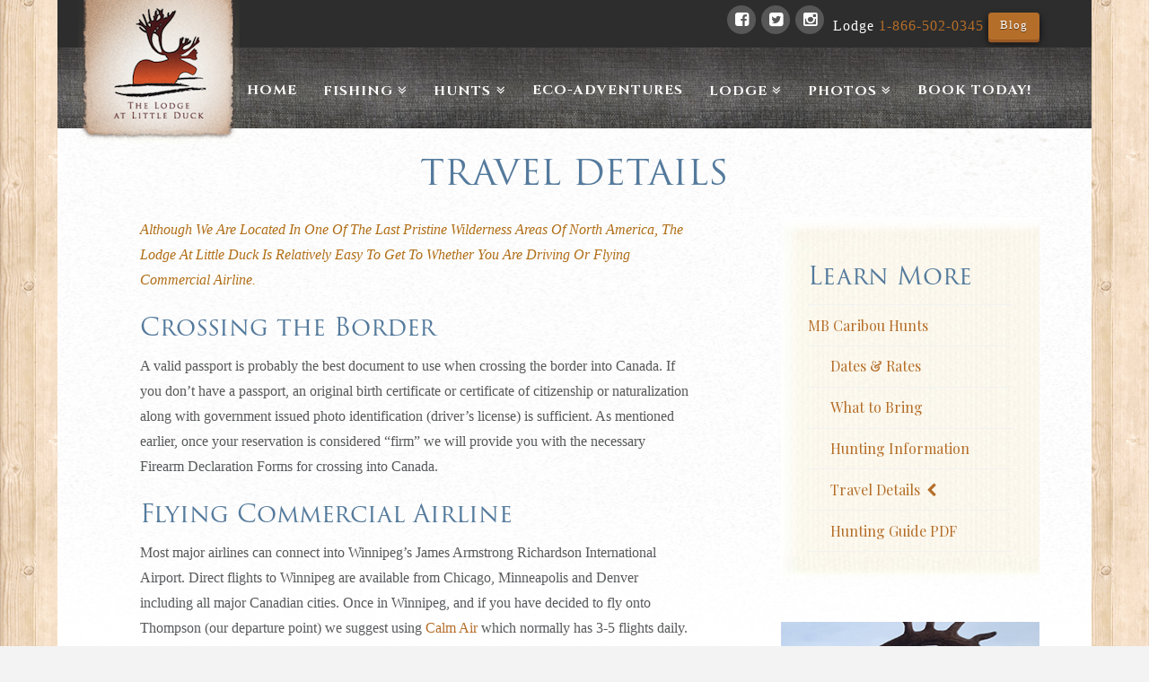

--- FILE ---
content_type: text/html; charset=UTF-8
request_url: https://www.thelodgeatlittleduck.com/hunts/manitoba-caribou-hunts/travel-details/
body_size: 16435
content:





<!DOCTYPE html>
<!--[if IE 9]><html class="no-js ie9" lang="en-US" prefix="og: http://ogp.me/ns#"><![endif]-->
<!--[if gt IE 9]><!--><html class="no-js" lang="en-US" prefix="og: http://ogp.me/ns#"><!--<![endif]-->

<head>
  
<meta charset="UTF-8">
<meta name="viewport" content="width=device-width, initial-scale=1.0">
<title>Travel Details - The Lodge At Little Duck</title>
<link rel="pingback" href="https://www.thelodgeatlittleduck.com/xmlrpc.php"><link rel="shortcut icon" href="/wp-content/uploads/2015/12/favicon.png"><link rel="apple-touch-icon-precomposed" href="//www.thelodgeatlittleduck.com/wp-content/uploads/2015/12/littleduck.png"><meta name="msapplication-TileColor" content="#ffffff"><meta name="msapplication-TileImage" content="//www.thelodgeatlittleduck.com/wp-content/uploads/2015/12/littleduck.png">
<!-- Google Tag Manager for WordPress by gtm4wp.com -->
<script data-cfasync="false" type="text/javascript">//<![CDATA[
	var gtm4wp_datalayer_name = "dataLayer";
	var dataLayer = dataLayer || [];
//]]>
</script>
<!-- End Google Tag Manager for WordPress by gtm4wp.com -->
<!-- This site is optimized with the Yoast SEO plugin v5.7.1 - https://yoast.com/wordpress/plugins/seo/ -->
<link rel="canonical" href="https://www.thelodgeatlittleduck.com/hunts/manitoba-caribou-hunts/travel-details/" />
<meta property="og:locale" content="en_US" />
<meta property="og:type" content="article" />
<meta property="og:title" content="Travel Details - The Lodge At Little Duck" />
<meta property="og:url" content="https://www.thelodgeatlittleduck.com/hunts/manitoba-caribou-hunts/travel-details/" />
<meta property="og:site_name" content="The Lodge At Little Duck" />
<meta property="article:publisher" content="https://www.facebook.com/The-Lodge-At-Little-Duck-454434064657962/" />
<meta property="og:image" content="https://www.thelodgeatlittleduck.com/wp-content/uploads/2013/01/facebookimage.jpg" />
<meta property="og:image:secure_url" content="https://www.thelodgeatlittleduck.com/wp-content/uploads/2013/01/facebookimage.jpg" />
<meta name="twitter:card" content="summary" />
<meta name="twitter:title" content="Travel Details - The Lodge At Little Duck" />
<meta name="twitter:image" content="https://www.thelodgeatlittleduck.com/wp-content/uploads/2013/01/facebookimage.jpg" />
<script type='application/ld+json'>{"@context":"http:\/\/schema.org","@type":"WebSite","@id":"#website","url":"https:\/\/www.thelodgeatlittleduck.com\/","name":"The Lodge At Little Duck","potentialAction":{"@type":"SearchAction","target":"https:\/\/www.thelodgeatlittleduck.com\/?s={search_term_string}","query-input":"required name=search_term_string"}}</script>
<!-- / Yoast SEO plugin. -->

<link rel='dns-prefetch' href='//www.google.com' />
<link rel='dns-prefetch' href='//maxcdn.bootstrapcdn.com' />
<link rel='dns-prefetch' href='//use.typekit.net' />
<link rel='dns-prefetch' href='//fonts.googleapis.com' />
<link rel='dns-prefetch' href='//s.w.org' />
<link rel="alternate" type="application/rss+xml" title="The Lodge At Little Duck &raquo; Feed" href="https://www.thelodgeatlittleduck.com/feed/" />
<link rel="alternate" type="application/rss+xml" title="The Lodge At Little Duck &raquo; Comments Feed" href="https://www.thelodgeatlittleduck.com/comments/feed/" />
		<script type="text/javascript">
			window._wpemojiSettings = {"baseUrl":"https:\/\/s.w.org\/images\/core\/emoji\/2.2.1\/72x72\/","ext":".png","svgUrl":"https:\/\/s.w.org\/images\/core\/emoji\/2.2.1\/svg\/","svgExt":".svg","source":{"concatemoji":"https:\/\/www.thelodgeatlittleduck.com\/wp-includes\/js\/wp-emoji-release.min.js?ver=4.7.31"}};
			!function(t,a,e){var r,n,i,o=a.createElement("canvas"),l=o.getContext&&o.getContext("2d");function c(t){var e=a.createElement("script");e.src=t,e.defer=e.type="text/javascript",a.getElementsByTagName("head")[0].appendChild(e)}for(i=Array("flag","emoji4"),e.supports={everything:!0,everythingExceptFlag:!0},n=0;n<i.length;n++)e.supports[i[n]]=function(t){var e,a=String.fromCharCode;if(!l||!l.fillText)return!1;switch(l.clearRect(0,0,o.width,o.height),l.textBaseline="top",l.font="600 32px Arial",t){case"flag":return(l.fillText(a(55356,56826,55356,56819),0,0),o.toDataURL().length<3e3)?!1:(l.clearRect(0,0,o.width,o.height),l.fillText(a(55356,57331,65039,8205,55356,57096),0,0),e=o.toDataURL(),l.clearRect(0,0,o.width,o.height),l.fillText(a(55356,57331,55356,57096),0,0),e!==o.toDataURL());case"emoji4":return l.fillText(a(55357,56425,55356,57341,8205,55357,56507),0,0),e=o.toDataURL(),l.clearRect(0,0,o.width,o.height),l.fillText(a(55357,56425,55356,57341,55357,56507),0,0),e!==o.toDataURL()}return!1}(i[n]),e.supports.everything=e.supports.everything&&e.supports[i[n]],"flag"!==i[n]&&(e.supports.everythingExceptFlag=e.supports.everythingExceptFlag&&e.supports[i[n]]);e.supports.everythingExceptFlag=e.supports.everythingExceptFlag&&!e.supports.flag,e.DOMReady=!1,e.readyCallback=function(){e.DOMReady=!0},e.supports.everything||(r=function(){e.readyCallback()},a.addEventListener?(a.addEventListener("DOMContentLoaded",r,!1),t.addEventListener("load",r,!1)):(t.attachEvent("onload",r),a.attachEvent("onreadystatechange",function(){"complete"===a.readyState&&e.readyCallback()})),(r=e.source||{}).concatemoji?c(r.concatemoji):r.wpemoji&&r.twemoji&&(c(r.twemoji),c(r.wpemoji)))}(window,document,window._wpemojiSettings);
		</script>
		<style type="text/css">
img.wp-smiley,
img.emoji {
	display: inline !important;
	border: none !important;
	box-shadow: none !important;
	height: 1em !important;
	width: 1em !important;
	margin: 0 .07em !important;
	vertical-align: -0.1em !important;
	background: none !important;
	padding: 0 !important;
}
</style>
<link rel='stylesheet' id='cff-css'  href='https://www.thelodgeatlittleduck.com/wp-content/plugins/custom-facebook-feed/css/cff-style.css?ver=2.4.6' type='text/css' media='all' />
<link rel='stylesheet' id='cff-font-awesome-css'  href='https://maxcdn.bootstrapcdn.com/font-awesome/4.5.0/css/font-awesome.min.css?ver=4.5.0' type='text/css' media='all' />
<link rel='stylesheet' id='responsive-lightbox-prettyphoto-css'  href='https://www.thelodgeatlittleduck.com/wp-content/plugins/responsive-lightbox/assets/prettyphoto/css/prettyPhoto.css?ver=1.7.2' type='text/css' media='all' />
<link rel='stylesheet' id='rs-plugin-settings-css'  href='https://www.thelodgeatlittleduck.com/wp-content/plugins/revslider/public/assets/css/settings.css?ver=5.4.8' type='text/css' media='all' />
<style id='rs-plugin-settings-inline-css' type='text/css'>
.tp-caption a{color:#ff7302;text-shadow:none;-webkit-transition:all 0.2s ease-out;-moz-transition:all 0.2s ease-out;-o-transition:all 0.2s ease-out;-ms-transition:all 0.2s ease-out}.tp-caption a:hover{color:#ffa902}
</style>
<link rel='stylesheet' id='typkit-fonts-css'  href='https://use.typekit.net/pxt3not.css?ver=4.7.31' type='text/css' media='all' />
<link rel='stylesheet' id='x-stack-css'  href='https://www.thelodgeatlittleduck.com/wp-content/themes/x/framework/css/dist/site/stacks/renew.css?ver=4.6.4' type='text/css' media='all' />
<link rel='stylesheet' id='x-child-css'  href='https://www.thelodgeatlittleduck.com/wp-content/themes/x-child/style.css?ver=4.6.4' type='text/css' media='all' />
<link rel='stylesheet' id='x-gravity-forms-css'  href='https://www.thelodgeatlittleduck.com/wp-content/themes/x/framework/css/dist/site/gravity_forms/renew.css?ver=4.6.4' type='text/css' media='all' />
<link rel='stylesheet' id='x-google-fonts-css'  href='//fonts.googleapis.com/css?family=Playfair+Display%3A400%2C400italic%2C700%2C700italic%7CCinzel%3A400%2C700%7CLato%3A700&#038;subset=latin%2Clatin-ext&#038;ver=4.6.4' type='text/css' media='all' />
<link rel='stylesheet' id='x-fa-icon-classes-css'  href='https://www.thelodgeatlittleduck.com/wp-content/plugins/cornerstone/assets/dist/css/site/fa-icon-classes.css?ver=2.1.6' type='text/css' media='all' />
<link rel='stylesheet' id='wptt_front-css'  href='https://www.thelodgeatlittleduck.com/wp-content/plugins/wp-twitter-feeds/controller/../css/admin_style.min.css?ver=4.7.31' type='text/css' media='all' />
<script type='text/javascript' src='https://www.thelodgeatlittleduck.com/wp-includes/js/jquery/jquery.js?ver=1.12.4'></script>
<script type='text/javascript' src='https://www.thelodgeatlittleduck.com/wp-includes/js/jquery/jquery-migrate.min.js?ver=1.4.1'></script>
<script type='text/javascript' src='https://www.thelodgeatlittleduck.com/wp-content/plugins/responsive-lightbox/assets/prettyphoto/js/jquery.prettyPhoto.js?ver=1.7.2'></script>
<script type='text/javascript'>
/* <![CDATA[ */
var rlArgs = {"script":"prettyphoto","selector":"lightbox","customEvents":"","activeGalleries":"1","animationSpeed":"normal","slideshow":"0","slideshowDelay":"5000","slideshowAutoplay":"0","opacity":"0.75","showTitle":"1","allowResize":"1","allowExpand":"1","width":"1080","height":"720","separator":"\/","theme":"pp_default","horizontalPadding":"20","hideFlash":"0","wmode":"opaque","videoAutoplay":"0","modal":"0","deeplinking":"0","overlayGallery":"1","keyboardShortcuts":"1","social":"0","woocommerce_gallery":"0"};
/* ]]> */
</script>
<script type='text/javascript' src='https://www.thelodgeatlittleduck.com/wp-content/plugins/responsive-lightbox/js/front.js?ver=1.7.2'></script>
<script type='text/javascript' src='https://www.thelodgeatlittleduck.com/wp-content/plugins/revslider/public/assets/js/jquery.themepunch.tools.min.js?ver=5.4.8'></script>
<script type='text/javascript' src='https://www.thelodgeatlittleduck.com/wp-content/plugins/revslider/public/assets/js/jquery.themepunch.revolution.min.js?ver=5.4.8'></script>
<script type='text/javascript' src='https://www.thelodgeatlittleduck.com/wp-content/plugins/duracelltomi-google-tag-manager/js/gtm4wp-form-move-tracker.js?ver=1.9'></script>
<script type='text/javascript' src='https://www.thelodgeatlittleduck.com/wp-content/themes/x/framework/js/dist/site/x-head.min.js?ver=4.6.4'></script>
<script type='text/javascript' src='https://www.thelodgeatlittleduck.com/wp-content/plugins/cornerstone/assets/dist/js/site/cs-head.js?ver=2.1.6'></script>
<link rel='https://api.w.org/' href='https://www.thelodgeatlittleduck.com/wp-json/' />
<link rel='shortlink' href='https://www.thelodgeatlittleduck.com/?p=60' />
<link rel="alternate" type="application/json+oembed" href="https://www.thelodgeatlittleduck.com/wp-json/oembed/1.0/embed?url=https%3A%2F%2Fwww.thelodgeatlittleduck.com%2Fhunts%2Fmanitoba-caribou-hunts%2Ftravel-details%2F" />
<link rel="alternate" type="text/xml+oembed" href="https://www.thelodgeatlittleduck.com/wp-json/oembed/1.0/embed?url=https%3A%2F%2Fwww.thelodgeatlittleduck.com%2Fhunts%2Fmanitoba-caribou-hunts%2Ftravel-details%2F&#038;format=xml" />
<script type="text/javascript">
(function(url){
	if(/(?:Chrome\/26\.0\.1410\.63 Safari\/537\.31|WordfenceTestMonBot)/.test(navigator.userAgent)){ return; }
	var addEvent = function(evt, handler) {
		if (window.addEventListener) {
			document.addEventListener(evt, handler, false);
		} else if (window.attachEvent) {
			document.attachEvent('on' + evt, handler);
		}
	};
	var removeEvent = function(evt, handler) {
		if (window.removeEventListener) {
			document.removeEventListener(evt, handler, false);
		} else if (window.detachEvent) {
			document.detachEvent('on' + evt, handler);
		}
	};
	var evts = 'contextmenu dblclick drag dragend dragenter dragleave dragover dragstart drop keydown keypress keyup mousedown mousemove mouseout mouseover mouseup mousewheel scroll'.split(' ');
	var logHuman = function() {
		if (window.wfLogHumanRan) { return; }
		window.wfLogHumanRan = true;
		var wfscr = document.createElement('script');
		wfscr.type = 'text/javascript';
		wfscr.async = true;
		wfscr.src = url + '&r=' + Math.random();
		(document.getElementsByTagName('head')[0]||document.getElementsByTagName('body')[0]).appendChild(wfscr);
		for (var i = 0; i < evts.length; i++) {
			removeEvent(evts[i], logHuman);
		}
	};
	for (var i = 0; i < evts.length; i++) {
		addEvent(evts[i], logHuman);
	}
})('//www.thelodgeatlittleduck.com/?wordfence_lh=1&hid=85B8889A828BDE64974CA13837384941');
</script>
<!-- Google Tag Manager for WordPress by gtm4wp.com -->
<script data-cfasync="false" type="text/javascript">//<![CDATA[//]]>
</script>
<!-- End Google Tag Manager for WordPress by gtm4wp.com --><meta name="generator" content="Powered by Slider Revolution 5.4.8 - responsive, Mobile-Friendly Slider Plugin for WordPress with comfortable drag and drop interface." />
<script type="text/javascript">function setREVStartSize(e){									
						try{ e.c=jQuery(e.c);var i=jQuery(window).width(),t=9999,r=0,n=0,l=0,f=0,s=0,h=0;
							if(e.responsiveLevels&&(jQuery.each(e.responsiveLevels,function(e,f){f>i&&(t=r=f,l=e),i>f&&f>r&&(r=f,n=e)}),t>r&&(l=n)),f=e.gridheight[l]||e.gridheight[0]||e.gridheight,s=e.gridwidth[l]||e.gridwidth[0]||e.gridwidth,h=i/s,h=h>1?1:h,f=Math.round(h*f),"fullscreen"==e.sliderLayout){var u=(e.c.width(),jQuery(window).height());if(void 0!=e.fullScreenOffsetContainer){var c=e.fullScreenOffsetContainer.split(",");if (c) jQuery.each(c,function(e,i){u=jQuery(i).length>0?u-jQuery(i).outerHeight(!0):u}),e.fullScreenOffset.split("%").length>1&&void 0!=e.fullScreenOffset&&e.fullScreenOffset.length>0?u-=jQuery(window).height()*parseInt(e.fullScreenOffset,0)/100:void 0!=e.fullScreenOffset&&e.fullScreenOffset.length>0&&(u-=parseInt(e.fullScreenOffset,0))}f=u}else void 0!=e.minHeight&&f<e.minHeight&&(f=e.minHeight);e.c.closest(".rev_slider_wrapper").css({height:f})					
						}catch(d){console.log("Failure at Presize of Slider:"+d)}						
					};</script>
<style id="x-generated-css" type="text/css">a,h1 a:hover,h2 a:hover,h3 a:hover,h4 a:hover,h5 a:hover,h6 a:hover,.x-comment-time:hover,#reply-title small a,.comment-reply-link:hover,.x-comment-author a:hover,.x-recent-posts a:hover .h-recent-posts{color:#b56e29;}a:hover,#reply-title small a:hover{color:#933a20;}.entry-title:before{color:#dddddd;}a.x-img-thumbnail:hover,li.bypostauthor > article.comment{border-color:#b56e29;}.flex-direction-nav a,.flex-control-nav a:hover,.flex-control-nav a.flex-active,.x-dropcap,.x-skill-bar .bar,.x-pricing-column.featured h2,.h-comments-title small,.x-pagination a:hover,.x-entry-share .x-share:hover,.entry-thumb,.widget_tag_cloud .tagcloud a:hover,.widget_product_tag_cloud .tagcloud a:hover,.x-highlight,.x-recent-posts .x-recent-posts-img:after,.x-portfolio-filters{background-color:#b56e29;}.x-portfolio-filters:hover{background-color:#933a20;}.x-main{width:65.79803%;}.x-sidebar{width:27.79803%;}.x-topbar .p-info,.x-topbar .p-info a,.x-topbar .x-social-global a{color:#ffffff;}.x-topbar .p-info a:hover{color:#b56e29;}.x-topbar{background-color:#2d2d2d;}.x-navbar .desktop .x-nav > li:before{padding-top:37px;}.x-navbar .desktop .x-nav > li > a,.x-navbar .desktop .sub-menu li > a,.x-navbar .mobile .x-nav li a{color:#ffffff;}.x-navbar .desktop .x-nav > li > a:hover,.x-navbar .desktop .x-nav > .x-active > a,.x-navbar .desktop .x-nav > .current-menu-item > a,.x-navbar .desktop .sub-menu li > a:hover,.x-navbar .desktop .sub-menu li.x-active > a,.x-navbar .desktop .sub-menu li.current-menu-item > a,.x-navbar .desktop .x-nav .x-megamenu > .sub-menu > li > a,.x-navbar .mobile .x-nav li > a:hover,.x-navbar .mobile .x-nav li.x-active > a,.x-navbar .mobile .x-nav li.current-menu-item > a{color:#b56e29;}.x-btn-navbar,.x-btn-navbar:hover{color:#ffffff;}.x-navbar .desktop .sub-menu li:before,.x-navbar .desktop .sub-menu li:after{background-color:#ffffff;}.x-navbar,.x-navbar .sub-menu{background-color:#242423 !important;}.x-btn-navbar,.x-btn-navbar.collapsed:hover{background-color:#933a20;}.x-btn-navbar.collapsed{background-color:#b56e29;}.x-navbar .desktop .x-nav > li > a:hover > span,.x-navbar .desktop .x-nav > li.x-active > a > span,.x-navbar .desktop .x-nav > li.current-menu-item > a > span{box-shadow:0 2px 0 0 #b56e29;}.x-navbar .desktop .x-nav > li > a{height:90px;padding-top:37px;}.x-navbar .desktop .x-nav > li ul{top:90px;}.x-colophon.bottom{background-color:#242423;}.x-colophon.bottom,.x-colophon.bottom a,.x-colophon.bottom .x-social-global a{color:#ffffff;}.h-landmark{font-weight:400;}.x-comment-author a{color:#58595b;}.x-comment-author a,.comment-form-author label,.comment-form-email label,.comment-form-url label,.comment-form-rating label,.comment-form-comment label,.widget_calendar #wp-calendar caption,.widget_calendar #wp-calendar th,.x-accordion-heading .x-accordion-toggle,.x-nav-tabs > li > a:hover,.x-nav-tabs > .active > a,.x-nav-tabs > .active > a:hover{color:#547a9c;}.widget_calendar #wp-calendar th{border-bottom-color:#547a9c;}.x-pagination span.current,.x-portfolio-filters-menu,.widget_tag_cloud .tagcloud a,.h-feature-headline span i,.widget_price_filter .ui-slider .ui-slider-handle{background-color:#547a9c;}@media (max-width:979px){}body{font-size:16px;font-style:normal;font-weight:400;color:#58595b;background:#f3f3f3 url(//www.thelodgeatlittleduck.com/wp-content/uploads/2015/12/tileable_wood_texture.png) center top repeat;}a:focus,select:focus,input[type="file"]:focus,input[type="radio"]:focus,input[type="submit"]:focus,input[type="checkbox"]:focus{outline:thin dotted #333;outline:5px auto #b56e29;outline-offset:-1px;}h1,h2,h3,h4,h5,h6,.h1,.h2,.h3,.h4,.h5,.h6{font-family:"Cinzel",serif;font-style:normal;font-weight:400;}h1,.h1{letter-spacing:0em;}h2,.h2{letter-spacing:0em;}h3,.h3{letter-spacing:0em;}h4,.h4{letter-spacing:0em;}h5,.h5{letter-spacing:0em;}h6,.h6{letter-spacing:0em;}.w-h{font-weight:400 !important;}.x-container.width{width:90%;}.x-container.max{max-width:1200px;}.site,.x-navbar.x-navbar-fixed-top.x-container.max.width{width:90%;max-width:1200px;}.x-main.full{float:none;display:block;width:auto;}@media (max-width:979px){.x-main.full,.x-main.left,.x-main.right,.x-sidebar.left,.x-sidebar.right{float:none;display:block;width:auto !important;}}.entry-header,.entry-content{font-size:16px;}body,input,button,select,textarea{font-family:"Playfair Display",serif;}h1,h2,h3,h4,h5,h6,.h1,.h2,.h3,.h4,.h5,.h6,h1 a,h2 a,h3 a,h4 a,h5 a,h6 a,.h1 a,.h2 a,.h3 a,.h4 a,.h5 a,.h6 a,blockquote{color:#547a9c;}.cfc-h-tx{color:#547a9c !important;}.cfc-h-bd{border-color:#547a9c !important;}.cfc-h-bg{background-color:#547a9c !important;}.cfc-b-tx{color:#58595b !important;}.cfc-b-bd{border-color:#58595b !important;}.cfc-b-bg{background-color:#58595b !important;}.x-navbar-inner{min-height:90px;}.x-brand{margin-top:22px;font-family:"Lato",sans-serif;font-size:42px;font-style:normal;font-weight:700;letter-spacing:0em;color:#ffffff;}.x-brand:hover,.x-brand:focus{color:#ffffff;}.x-navbar .x-nav-wrap .x-nav > li > a{font-family:"Cinzel",serif;font-style:normal;font-weight:700;letter-spacing:0.067em;text-transform:uppercase;}.x-navbar .desktop .x-nav > li > a{font-size:15px;}.x-navbar .desktop .x-nav > li > a:not(.x-btn-navbar-woocommerce){padding-left:15px;padding-right:15px;}.x-navbar .desktop .x-nav > li > a > span{margin-right:-0.067em;}.x-btn-navbar{margin-top:20px;}.x-btn-navbar,.x-btn-navbar.collapsed{font-size:24px;}@media (max-width:979px){.x-widgetbar{left:0;right:0;}}.x-btn,.button,[type="submit"]{color:#ffffff;border-color:#b56e29;background-color:#b56e29;margin-bottom:0.25em;text-shadow:0 0.075em 0.075em rgba(0,0,0,0.5);box-shadow:0 0.25em 0 0 #995925,0 4px 9px rgba(0,0,0,0.75);border-radius:0.25em;}.x-btn:hover,.button:hover,[type="submit"]:hover{color:#ffffff;border-color:#242423;background-color:#242423;margin-bottom:0.25em;text-shadow:0 0.075em 0.075em rgba(0,0,0,0.5);box-shadow:0 0.25em 0 0 #000000,0 4px 9px rgba(0,0,0,0.75);}.x-btn.x-btn-real,.x-btn.x-btn-real:hover{margin-bottom:0.25em;text-shadow:0 0.075em 0.075em rgba(0,0,0,0.65);}.x-btn.x-btn-real{box-shadow:0 0.25em 0 0 #995925,0 4px 9px rgba(0,0,0,0.75);}.x-btn.x-btn-real:hover{box-shadow:0 0.25em 0 0 #000000,0 4px 9px rgba(0,0,0,0.75);}.x-btn.x-btn-flat,.x-btn.x-btn-flat:hover{margin-bottom:0;text-shadow:0 0.075em 0.075em rgba(0,0,0,0.65);box-shadow:none;}.x-btn.x-btn-transparent,.x-btn.x-btn-transparent:hover{margin-bottom:0;border-width:3px;text-shadow:none;text-transform:uppercase;background-color:transparent;box-shadow:none;}body .gform_wrapper .gfield_required,body .gform_wrapper span.ginput_total{color:#b56e29;}body .gform_wrapper h2.gsection_title,body .gform_wrapper h3.gform_title{font-weight:400;}body .gform_wrapper h2.gsection_title{letter-spacing:0em !important;}body .gform_wrapper h3.gform_title{letter-spacing:0em !important;}body .gform_wrapper .top_label .gfield_label,body .gform_wrapper .left_label .gfield_label,body .gform_wrapper .right_label .gfield_label{font-weight:400;}</style><style id="cornerstone-custom-page-css" type="text/css"></style></head>

<body class="page-template-default page page-id-60 page-child parent-pageid-30 x-renew x-navbar-static-active x-boxed-layout-active x-content-sidebar-active x-v4_6_4 x-child-theme-active cornerstone-v2_1_6">

  
  <div id="top" class="site">

  
  
  <header class="masthead masthead-inline" role="banner">
    

  <div class="x-topbar">
    <div class="x-topbar-inner x-container max width">
            <p class="p-info">  Lodge <a href="tel:1-866-502-0345">1-866-502-0345</a> <a style="color:#fff !important;" class="x-btn x-btn-mini white" href="/home-2/blog/">Blog </a></p>
            <div class="x-social-global"><a href="https://www.facebook.com/The-Lodge-At-Little-Duck-454434064657962/?fref=ts" class="facebook" title="Facebook" target="_blank"><i class="x-icon-facebook-square" data-x-icon="&#xf082;" aria-hidden="true"></i></a><a href="https://twitter.com/Littleducklodge" class="twitter" title="Twitter" target="_blank"><i class="x-icon-twitter-square" data-x-icon="&#xf081;" aria-hidden="true"></i></a><a href="https://www.instagram.com/thelodgeatlittleduck" class="instagram" title="Instagram" target="_blank"><i class="x-icon-instagram" data-x-icon="&#xf16d;" aria-hidden="true"></i></a></div>    </div>
  </div>

    

  <div class="x-navbar-wrap">
    <div class="x-navbar">
      <div class="x-navbar-inner">
        <div class="x-container max width">
          
<h1 class="visually-hidden">The Lodge At Little Duck</h1>
<a href="https://www.thelodgeatlittleduck.com/" class="x-brand img" title="Come and experience a land that few have had the privilege to enjoy.">
  <img src="//www.thelodgeatlittleduck.com/wp-content/uploads/2015/12/logo_small.png" alt="Come and experience a land that few have had the privilege to enjoy."></a>           
<a href="#" class="x-btn-navbar collapsed" data-toggle="collapse" data-target=".x-nav-wrap.mobile">
  <i class="x-icon-bars" data-x-icon="&#xf0c9;"></i>
  <span class="visually-hidden">Navigation</span>
</a>

<nav class="x-nav-wrap desktop" role="navigation">
  <ul id="menu-home" class="x-nav"><li id="menu-item-1457" class="menu-item menu-item-type-post_type menu-item-object-page menu-item-home menu-item-1457"><a href="https://www.thelodgeatlittleduck.com/"><span>Home</span></a></li>
<li id="menu-item-1459" class="menu-item menu-item-type-post_type menu-item-object-page menu-item-has-children menu-item-1459"><a href="https://www.thelodgeatlittleduck.com/fishing/"><span>Fishing</span></a>
<ul class="sub-menu">
	<li id="menu-item-1559" class="menu-item menu-item-type-post_type menu-item-object-page menu-item-1559"><a href="https://www.thelodgeatlittleduck.com/fishing/"><span>About</span></a></li>
	<li id="menu-item-1726" class="menu-item menu-item-type-post_type menu-item-object-page menu-item-1726"><a href="https://www.thelodgeatlittleduck.com/fishing/fall-lake-trout-fishing/"><span>2026 Fall Lake Trout Fishing</span></a></li>
	<li id="menu-item-1500" class="menu-item menu-item-type-post_type menu-item-object-page menu-item-1500"><a href="https://www.thelodgeatlittleduck.com/fishing/fishing-rates/"><span>Fishing Rates</span></a></li>
	<li id="menu-item-1501" class="menu-item menu-item-type-post_type menu-item-object-page menu-item-1501"><a href="https://www.thelodgeatlittleduck.com/fishing/recommended-equipment/"><span>Recommended Equipment</span></a></li>
	<li id="menu-item-1502" class="menu-item menu-item-type-post_type menu-item-object-page menu-item-1502"><a href="https://www.thelodgeatlittleduck.com/fishing/species/"><span>Species</span></a></li>
	<li id="menu-item-1503" class="menu-item menu-item-type-post_type menu-item-object-page menu-item-1503"><a href="https://www.thelodgeatlittleduck.com/fishing/what-to-bring/"><span>What to Bring</span></a></li>
	<li id="menu-item-1504" class="menu-item menu-item-type-post_type menu-item-object-page menu-item-1504"><a href="https://www.thelodgeatlittleduck.com/fishing/travel-details/"><span>Travel Details</span></a></li>
	<li id="menu-item-2309" class="menu-item menu-item-type-custom menu-item-object-custom menu-item-2309"><a target="_blank" href="https://www.gov.mb.ca/waterstewardship/fish/pdf/angling_guide.pdf"><span>Fishing Regulations Guide</span></a></li>
</ul>
</li>
<li id="menu-item-1458" class="menu-item menu-item-type-post_type menu-item-object-page current-page-ancestor current-menu-ancestor current_page_ancestor menu-item-has-children menu-item-1458"><a href="https://www.thelodgeatlittleduck.com/hunts/"><span>Hunts</span></a>
<ul class="sub-menu">
	<li id="menu-item-1485" class="menu-item menu-item-type-post_type menu-item-object-page menu-item-has-children menu-item-1485"><a href="https://www.thelodgeatlittleduck.com/hunts/nunavut-caribou-hunts/"><span>Nunavut Caribou Hunts</span></a>
	<ul class="sub-menu">
		<li id="menu-item-1489" class="menu-item menu-item-type-post_type menu-item-object-page menu-item-1489"><a href="https://www.thelodgeatlittleduck.com/hunts/nunavut-caribou-hunts/caribou-dates-%e2%80%a8and-rates/"><span>Dates And Rates</span></a></li>
		<li id="menu-item-1488" class="menu-item menu-item-type-post_type menu-item-object-page menu-item-1488"><a href="https://www.thelodgeatlittleduck.com/hunts/nunavut-caribou-hunts/what-to-bring/"><span>What to Bring</span></a></li>
		<li id="menu-item-1486" class="menu-item menu-item-type-post_type menu-item-object-page menu-item-1486"><a href="https://www.thelodgeatlittleduck.com/hunts/nunavut-caribou-hunts/hunting-information/"><span>Hunting Information</span></a></li>
		<li id="menu-item-1487" class="menu-item menu-item-type-post_type menu-item-object-page menu-item-1487"><a href="https://www.thelodgeatlittleduck.com/hunts/nunavut-caribou-hunts/travel-details/"><span>Travel Details</span></a></li>
		<li id="menu-item-2363" class="menu-item menu-item-type-custom menu-item-object-custom menu-item-2363"><a target="_blank" href="https://www.gov.nu.ca/sites/default/files/summary_of_the_nu_hunting_regulations_16-17_0.pdf"><span>Nunavut Hunting Guide</span></a></li>
	</ul>
</li>
	<li id="menu-item-1490" class="menu-item menu-item-type-post_type menu-item-object-page current-page-ancestor current-menu-ancestor current-menu-parent current-page-parent current_page_parent current_page_ancestor menu-item-has-children menu-item-1490"><a href="https://www.thelodgeatlittleduck.com/hunts/manitoba-caribou-hunts/"><span>Manitoba Caribou Hunts</span></a>
	<ul class="sub-menu">
		<li id="menu-item-1491" class="menu-item menu-item-type-post_type menu-item-object-page menu-item-1491"><a href="https://www.thelodgeatlittleduck.com/hunts/manitoba-caribou-hunts/caribou-dates-rates/"><span>Dates &#038; Rates</span></a></li>
		<li id="menu-item-1492" class="menu-item menu-item-type-post_type menu-item-object-page menu-item-1492"><a href="https://www.thelodgeatlittleduck.com/hunts/manitoba-caribou-hunts/what-to-bring/"><span>What to Bring</span></a></li>
		<li id="menu-item-1493" class="menu-item menu-item-type-post_type menu-item-object-page menu-item-1493"><a href="https://www.thelodgeatlittleduck.com/hunts/manitoba-caribou-hunts/hunting-information/"><span>Hunting Information</span></a></li>
		<li id="menu-item-1494" class="menu-item menu-item-type-post_type menu-item-object-page current-menu-item page_item page-item-60 current_page_item menu-item-1494"><a href="https://www.thelodgeatlittleduck.com/hunts/manitoba-caribou-hunts/travel-details/"><span>Travel Details</span></a></li>
		<li id="menu-item-2362" class="menu-item menu-item-type-custom menu-item-object-custom menu-item-2362"><a target="_blank" href="https://www.gov.mb.ca/sd/wildlife/hunting/pdfs/huntingguide2017_web.pdf"><span>Manitoba Hunting Guide</span></a></li>
	</ul>
</li>
</ul>
</li>
<li id="menu-item-1460" class="menu-item menu-item-type-post_type menu-item-object-page menu-item-1460"><a href="https://www.thelodgeatlittleduck.com/eco-adventures/"><span>Eco-Adventures</span></a></li>
<li id="menu-item-1461" class="menu-item menu-item-type-post_type menu-item-object-page menu-item-has-children menu-item-1461"><a href="https://www.thelodgeatlittleduck.com/lodge/"><span>Lodge</span></a>
<ul class="sub-menu">
	<li id="menu-item-1462" class="menu-item menu-item-type-post_type menu-item-object-page menu-item-1462"><a href="https://www.thelodgeatlittleduck.com/area-history/"><span>Area History</span></a></li>
	<li id="menu-item-1463" class="menu-item menu-item-type-post_type menu-item-object-page menu-item-1463"><a href="https://www.thelodgeatlittleduck.com/partners/"><span>Partners</span></a></li>
	<li id="menu-item-1877" class="menu-item menu-item-type-post_type menu-item-object-page menu-item-1877"><a href="https://www.thelodgeatlittleduck.com/home/blog/"><span>Blog</span></a></li>
</ul>
</li>
<li id="menu-item-1464" class="menu-item menu-item-type-post_type menu-item-object-page menu-item-has-children menu-item-1464"><a href="https://www.thelodgeatlittleduck.com/photos/"><span>Photos</span></a>
<ul class="sub-menu">
	<li id="menu-item-1616" class="menu-item menu-item-type-post_type menu-item-object-page menu-item-1616"><a href="https://www.thelodgeatlittleduck.com/photos/area-history/"><span>Area History</span></a></li>
	<li id="menu-item-1496" class="menu-item menu-item-type-post_type menu-item-object-page menu-item-1496"><a href="https://www.thelodgeatlittleduck.com/photos/edehon-hunting-gallery/"><span>Edehon Hunting Gallery</span></a></li>
	<li id="menu-item-1497" class="menu-item menu-item-type-post_type menu-item-object-page menu-item-1497"><a href="https://www.thelodgeatlittleduck.com/photos/hunting-photos/"><span>Hunting Photos</span></a></li>
	<li id="menu-item-1498" class="menu-item menu-item-type-post_type menu-item-object-page menu-item-1498"><a href="https://www.thelodgeatlittleduck.com/photos/fishing-photos/"><span>Fishing Photos</span></a></li>
	<li id="menu-item-1499" class="menu-item menu-item-type-post_type menu-item-object-page menu-item-1499"><a href="https://www.thelodgeatlittleduck.com/photos/lodge-misc-photos/"><span>Lodge &#038; Misc. Photos</span></a></li>
</ul>
</li>
<li id="menu-item-1465" class="menu-item menu-item-type-post_type menu-item-object-page menu-item-1465"><a href="https://www.thelodgeatlittleduck.com/home/contact/"><span>Book Today!</span></a></li>
</ul></nav>

<div class="x-nav-wrap mobile collapse">
  <ul id="menu-home-1" class="x-nav"><li class="menu-item menu-item-type-post_type menu-item-object-page menu-item-home menu-item-1457"><a href="https://www.thelodgeatlittleduck.com/"><span>Home</span></a></li>
<li class="menu-item menu-item-type-post_type menu-item-object-page menu-item-has-children menu-item-1459"><a href="https://www.thelodgeatlittleduck.com/fishing/"><span>Fishing</span></a>
<ul class="sub-menu">
	<li class="menu-item menu-item-type-post_type menu-item-object-page menu-item-1559"><a href="https://www.thelodgeatlittleduck.com/fishing/"><span>About</span></a></li>
	<li class="menu-item menu-item-type-post_type menu-item-object-page menu-item-1726"><a href="https://www.thelodgeatlittleduck.com/fishing/fall-lake-trout-fishing/"><span>2026 Fall Lake Trout Fishing</span></a></li>
	<li class="menu-item menu-item-type-post_type menu-item-object-page menu-item-1500"><a href="https://www.thelodgeatlittleduck.com/fishing/fishing-rates/"><span>Fishing Rates</span></a></li>
	<li class="menu-item menu-item-type-post_type menu-item-object-page menu-item-1501"><a href="https://www.thelodgeatlittleduck.com/fishing/recommended-equipment/"><span>Recommended Equipment</span></a></li>
	<li class="menu-item menu-item-type-post_type menu-item-object-page menu-item-1502"><a href="https://www.thelodgeatlittleduck.com/fishing/species/"><span>Species</span></a></li>
	<li class="menu-item menu-item-type-post_type menu-item-object-page menu-item-1503"><a href="https://www.thelodgeatlittleduck.com/fishing/what-to-bring/"><span>What to Bring</span></a></li>
	<li class="menu-item menu-item-type-post_type menu-item-object-page menu-item-1504"><a href="https://www.thelodgeatlittleduck.com/fishing/travel-details/"><span>Travel Details</span></a></li>
	<li class="menu-item menu-item-type-custom menu-item-object-custom menu-item-2309"><a target="_blank" href="https://www.gov.mb.ca/waterstewardship/fish/pdf/angling_guide.pdf"><span>Fishing Regulations Guide</span></a></li>
</ul>
</li>
<li class="menu-item menu-item-type-post_type menu-item-object-page current-page-ancestor current-menu-ancestor current_page_ancestor menu-item-has-children menu-item-1458"><a href="https://www.thelodgeatlittleduck.com/hunts/"><span>Hunts</span></a>
<ul class="sub-menu">
	<li class="menu-item menu-item-type-post_type menu-item-object-page menu-item-has-children menu-item-1485"><a href="https://www.thelodgeatlittleduck.com/hunts/nunavut-caribou-hunts/"><span>Nunavut Caribou Hunts</span></a>
	<ul class="sub-menu">
		<li class="menu-item menu-item-type-post_type menu-item-object-page menu-item-1489"><a href="https://www.thelodgeatlittleduck.com/hunts/nunavut-caribou-hunts/caribou-dates-%e2%80%a8and-rates/"><span>Dates And Rates</span></a></li>
		<li class="menu-item menu-item-type-post_type menu-item-object-page menu-item-1488"><a href="https://www.thelodgeatlittleduck.com/hunts/nunavut-caribou-hunts/what-to-bring/"><span>What to Bring</span></a></li>
		<li class="menu-item menu-item-type-post_type menu-item-object-page menu-item-1486"><a href="https://www.thelodgeatlittleduck.com/hunts/nunavut-caribou-hunts/hunting-information/"><span>Hunting Information</span></a></li>
		<li class="menu-item menu-item-type-post_type menu-item-object-page menu-item-1487"><a href="https://www.thelodgeatlittleduck.com/hunts/nunavut-caribou-hunts/travel-details/"><span>Travel Details</span></a></li>
		<li class="menu-item menu-item-type-custom menu-item-object-custom menu-item-2363"><a target="_blank" href="https://www.gov.nu.ca/sites/default/files/summary_of_the_nu_hunting_regulations_16-17_0.pdf"><span>Nunavut Hunting Guide</span></a></li>
	</ul>
</li>
	<li class="menu-item menu-item-type-post_type menu-item-object-page current-page-ancestor current-menu-ancestor current-menu-parent current-page-parent current_page_parent current_page_ancestor menu-item-has-children menu-item-1490"><a href="https://www.thelodgeatlittleduck.com/hunts/manitoba-caribou-hunts/"><span>Manitoba Caribou Hunts</span></a>
	<ul class="sub-menu">
		<li class="menu-item menu-item-type-post_type menu-item-object-page menu-item-1491"><a href="https://www.thelodgeatlittleduck.com/hunts/manitoba-caribou-hunts/caribou-dates-rates/"><span>Dates &#038; Rates</span></a></li>
		<li class="menu-item menu-item-type-post_type menu-item-object-page menu-item-1492"><a href="https://www.thelodgeatlittleduck.com/hunts/manitoba-caribou-hunts/what-to-bring/"><span>What to Bring</span></a></li>
		<li class="menu-item menu-item-type-post_type menu-item-object-page menu-item-1493"><a href="https://www.thelodgeatlittleduck.com/hunts/manitoba-caribou-hunts/hunting-information/"><span>Hunting Information</span></a></li>
		<li class="menu-item menu-item-type-post_type menu-item-object-page current-menu-item page_item page-item-60 current_page_item menu-item-1494"><a href="https://www.thelodgeatlittleduck.com/hunts/manitoba-caribou-hunts/travel-details/"><span>Travel Details</span></a></li>
		<li class="menu-item menu-item-type-custom menu-item-object-custom menu-item-2362"><a target="_blank" href="https://www.gov.mb.ca/sd/wildlife/hunting/pdfs/huntingguide2017_web.pdf"><span>Manitoba Hunting Guide</span></a></li>
	</ul>
</li>
</ul>
</li>
<li class="menu-item menu-item-type-post_type menu-item-object-page menu-item-1460"><a href="https://www.thelodgeatlittleduck.com/eco-adventures/"><span>Eco-Adventures</span></a></li>
<li class="menu-item menu-item-type-post_type menu-item-object-page menu-item-has-children menu-item-1461"><a href="https://www.thelodgeatlittleduck.com/lodge/"><span>Lodge</span></a>
<ul class="sub-menu">
	<li class="menu-item menu-item-type-post_type menu-item-object-page menu-item-1462"><a href="https://www.thelodgeatlittleduck.com/area-history/"><span>Area History</span></a></li>
	<li class="menu-item menu-item-type-post_type menu-item-object-page menu-item-1463"><a href="https://www.thelodgeatlittleduck.com/partners/"><span>Partners</span></a></li>
	<li class="menu-item menu-item-type-post_type menu-item-object-page menu-item-1877"><a href="https://www.thelodgeatlittleduck.com/home/blog/"><span>Blog</span></a></li>
</ul>
</li>
<li class="menu-item menu-item-type-post_type menu-item-object-page menu-item-has-children menu-item-1464"><a href="https://www.thelodgeatlittleduck.com/photos/"><span>Photos</span></a>
<ul class="sub-menu">
	<li class="menu-item menu-item-type-post_type menu-item-object-page menu-item-1616"><a href="https://www.thelodgeatlittleduck.com/photos/area-history/"><span>Area History</span></a></li>
	<li class="menu-item menu-item-type-post_type menu-item-object-page menu-item-1496"><a href="https://www.thelodgeatlittleduck.com/photos/edehon-hunting-gallery/"><span>Edehon Hunting Gallery</span></a></li>
	<li class="menu-item menu-item-type-post_type menu-item-object-page menu-item-1497"><a href="https://www.thelodgeatlittleduck.com/photos/hunting-photos/"><span>Hunting Photos</span></a></li>
	<li class="menu-item menu-item-type-post_type menu-item-object-page menu-item-1498"><a href="https://www.thelodgeatlittleduck.com/photos/fishing-photos/"><span>Fishing Photos</span></a></li>
	<li class="menu-item menu-item-type-post_type menu-item-object-page menu-item-1499"><a href="https://www.thelodgeatlittleduck.com/photos/lodge-misc-photos/"><span>Lodge &#038; Misc. Photos</span></a></li>
</ul>
</li>
<li class="menu-item menu-item-type-post_type menu-item-object-page menu-item-1465"><a href="https://www.thelodgeatlittleduck.com/home/contact/"><span>Book Today!</span></a></li>
</ul></div>

        </div>
      </div>
    </div>
  </div>

  </header>

    
  
    <header class="x-header-landmark">
      <div class="x-container max width">
        <div class="x-landmark-breadcrumbs-wrap">
          <div class="x-landmark">

          
            <h1 class="h-landmark entry-title"><span>Travel Details</span></h1>

          
          </div>

          
          
        </div>
      </div>
    </header>

  
  <div class="x-container max width offset">
    <div class="x-main left" role="main">

              
<article id="post-60" class="post-60 page type-page status-publish hentry no-post-thumbnail">
  <div class="entry-wrap">
            


<div class="entry-content content">


  <div id="cs-content" class="cs-content"><div id="x-section-1"  class="x-section"  style="margin: 0px;padding: 0px; background-color: transparent;"   ><div  class="x-container max width"  style="margin: 0px auto;padding: 0px;"   ><div  class="x-column x-sm x-1-1" style="padding: 0px;" ><div  class="x-text grey"    ><p>Although we are located in one of the last pristine wilderness areas of North America, The Lodge at Little Duck is relatively easy to get to whether you are driving or flying commercial airline.</p>
</div><h2  class="h-custom-headline h4" ><span>Crossing the Border</span></h2><div  class="x-text"    ><p>A valid passport is probably the best document to use when crossing the border into Canada. If you don’t have a passport, an original birth certificate or certificate of citizenship or naturalization along with government issued photo identification (driver’s license) is sufficient. As mentioned earlier, once your reservation is considered “firm” we will provide you with the necessary Firearm Declaration Forms for crossing into Canada.</p>
</div><h2  class="h-custom-headline h4" ><span>Flying Commercial Airline</span></h2><div  class="x-text"    ><p>Most major airlines can connect into Winnipeg’s James Armstrong Richardson International Airport. Direct flights to Winnipeg are available from Chicago, Minneapolis and Denver including all major Canadian cities. Once in Winnipeg, and if you have decided to fly onto Thompson (our departure point) we suggest using <a href="http://www.calmair.com" target="_blank" rel="noopener noreferrer">Calm Air</a> which normally has 3-5 flights daily. Once you arrive in Thompson, we will have a lodge representative greet your flight and transport you to your hotel for the evening, and get you back to the airport for your flight to the Lodge at Little Duck the next morning.</p>
</div><h2  class="h-custom-headline h4" ><span>Driving</span></h2><div  class="x-text"    ><p>From Winnipeg MB, the drive to Thompson is about 7 hours. Guests can leave their vehicle at the airport in our charters safe and secure parking lot. If possible, sharing the drive with 2-4 others allows more non-stop travel and certainly provides entertainment for the drive up and back and can have significant savings over flying. Contact in Thompson by our lodge representative will be made at the hotel once you have checked in. <a href="https://maps.google.ca/maps?daddr=Thompson,+MB&amp;hl=en&amp;sll=55.744925,-97.850872&amp;sspn=0.156918,0.380745&amp;geocode=FZ2ZUgMdCOoq-ilZxUbDbMZfUjEtkN-yJlSY0Q&amp;mra=ls&amp;t=m&amp;z=12" target="_blank" rel="noopener noreferrer">Map</a></p>
</div><h2  class="h-custom-headline h4" ><span>Arriving in Thompson</span></h2><img  class="x-img right x-img-none"  src="https://www.thelodgeatlittleduck.com/wp-content/uploads/2016/01/bullsheddingvelvet.png" ><div  class="x-text"    ><p>All guests must arrive in Thompson the day or night before travelling to The Lodge at Little Duck. We suggest overnighting at The Days Inn 1-800-778-6000. All guests of The Lodge receive a corporate rate, so please notify them you are staying with us. Guests are responsible for the hotel cost.</p>
</div><h2  class="h-custom-headline h4" ><span>Flight to the Lodge</span></h2><div  class="x-text"    ><p>Our flights normally depart Thompson at 7 am, weather permitting. Once you arrive at The Lodge, we will be on the airstrip to greet you as you de-plane and get you settled in and in the field shortly after.</p>
</div><div  class="x-raw-content" >
            
            <style>
            .wpgmza_map img { max-width:none !important; }
            </style>
            
            <a name='marker3' ></a><a name='marker2' ></a>
            
            
            <div id="wpgmza_map_2" class='wpgmza_map' style="display:block; overflow:auto; width:100%; height:500px; float:left;">&nbsp;</div>
            <div style='clear:both;'></div>

            <div style="display:block; width:100%;">

                
        <div id="wpgmaps_directions_edit_2" style="display:none;" class="wpgmaps_directions_outer_div">
            <h2>Get Directions</h2>
            <div id="wpgmaps_directions_editbox_2">
                <table>
                    <tr>
                        <td>For:</td><td>
                            <select id="wpgmza_dir_type_2" name="wpgmza_dir_type_2">
                            <option value="DRIVING" selected="selected">Driving</option>
                            <option value="WALKING">Walking</option>
                            <option value="BICYCLING">Bicycling</option>
                            </select>
                            &nbsp;
                            <a href="javascript:void(0);" mapid="2" id="wpgmza_show_options_2" onclick="wpgmza_show_options(2);" style="font-size:10px;">show options</a>
                            <a href="javascript:void(0);" mapid="2" id="wpgmza_hide_options_2" onclick="wpgmza_hide_options(2);" style="font-size:10px; display:none;">hide options</a>
                        <div style="display:none" id="wpgmza_options_box_2">
                            <input type="checkbox" id="wpgmza_tolls_2" name="wpgmza_tolls_2" value="tolls" /> Avoid Tolls <br />
                            <input type="checkbox" id="wpgmza_highways_2" name="wpgmza_highways_2" value="highways" /> Avoid Highways
                        </div>

                        </td>
                    </tr>
                    <tr class='wpgmaps_from_row'><td class='wpgmaps_from_td1'>From:</td><td width='90%' class='wpgmaps_from_td2'><input type="text" value="" id="wpgmza_input_from_2" style='width:80%' /> </td></tr>
                    <tr class='wpgmaps_to_row'><td class='wpgmaps_to_td1'>To:</td><td width='90%' class='wpgmaps_to_td2'><input type="text" value="" id="wpgmza_input_to_2" style='width:80%' /> </td></tr>
                    <tr>

                      <td>
                        </td><td>
                      <input onclick="javascript:void(0);" class="wpgmaps_get_directions" id="2" type="button" value="Go"/>
                      </td>
                    </tr>
                </table>
            </div>


    
                    <div id="wpgmaps_directions_notification_2" style="display:none;">Fetching directions......</div>
                    <div id="wpgmaps_directions_reset_2" style="display:none;">
                        <a href='javascript:void(0)' onclick='wpgmza_reset_directions(2);' id='wpgmaps_reset_directions' title='Reset directions'>Reset directions</a>
                        <br /><a href='' id='wpgmaps_print_directions_2' title='Print directions'>Print directions</a>
                    </div>
                    <div id="directions_panel_2"></div>
                </div>
            </div>

        </div><h2  class="h-custom-headline h4" ><span>Flight Back to Thompson</span></h2><div  class="x-text"    ><p>We make every effort to have back in Thompson by 11:00 am the day of departure. Because of possible weather delays, we strongly suggest you do not book your flights back to Winnipeg until mid to late afternoon.</p>
</div><a  class="x-btn x-btn-large"  href="/contact" title="Book your Trip Today!"    data-options="thumbnail: ''">Book your Trip Today!</a></div></div></div></div>
  

</div>


  </div>
</article>        
      
    </div>

    


  <aside class="x-sidebar right" role="complementary">
          <div id="nav_menu-3" class="widget widget_nav_menu"><h4 class="h-widget">Learn More</h4><div class="menu-manitoba-caribou-hunts-container"><ul id="menu-manitoba-caribou-hunts" class="menu"><li id="menu-item-1525" class="menu-item menu-item-type-post_type menu-item-object-page current-page-ancestor current-menu-ancestor current-menu-parent current-page-parent current_page_parent current_page_ancestor menu-item-has-children menu-item-1525"><a href="https://www.thelodgeatlittleduck.com/hunts/manitoba-caribou-hunts/">MB Caribou Hunts</a>
<ul class="sub-menu">
	<li id="menu-item-1526" class="menu-item menu-item-type-post_type menu-item-object-page menu-item-1526"><a href="https://www.thelodgeatlittleduck.com/hunts/manitoba-caribou-hunts/caribou-dates-rates/">Dates &#038; Rates</a></li>
	<li id="menu-item-1527" class="menu-item menu-item-type-post_type menu-item-object-page menu-item-1527"><a href="https://www.thelodgeatlittleduck.com/hunts/manitoba-caribou-hunts/what-to-bring/">What to Bring</a></li>
	<li id="menu-item-1528" class="menu-item menu-item-type-post_type menu-item-object-page menu-item-1528"><a href="https://www.thelodgeatlittleduck.com/hunts/manitoba-caribou-hunts/hunting-information/">Hunting Information</a></li>
	<li id="menu-item-1529" class="menu-item menu-item-type-post_type menu-item-object-page current-menu-item page_item page-item-60 current_page_item menu-item-1529"><a href="https://www.thelodgeatlittleduck.com/hunts/manitoba-caribou-hunts/travel-details/">Travel Details</a></li>
	<li id="menu-item-1556" class="menu-item menu-item-type-custom menu-item-object-custom menu-item-1556"><a target="_blank" href="https://www.gov.mb.ca/sd/wildlife/hunting/pdfs/huntingguide2017_web.pdf">Hunting Guide PDF</a></li>
</ul>
</li>
</ul></div></div><div id="text-3" class="widget widget_text">			<div class="textwidget"><a href="/photos/edehon-hunting-gallery/"><img src="/wp-content/uploads/2015/12/newhuntinggallerypic.png"></a></div>
		</div><style>.rpwe-block ul{
list-style: none !important;
margin-left: 0 !important;
padding-left: 0 !important;
}

.rpwe-block li{
border-bottom: 1px solid #eee;
margin-bottom: 10px;
padding-bottom: 10px;
list-style-type: none;
}

.rpwe-block a{
display: inline !important;
text-decoration: none;
}

.rpwe-block h3{
background: none !important;
clear: none;
margin-bottom: 0 !important;
margin-top: 0 !important;
font-weight: 400;
font-size: 18px !important;
line-height: 1.5em;
}

.rpwe-thumb{
border: 1px solid #eee !important;
box-shadow: none !important;
margin: 2px 10px 2px 0;
padding: 3px !important;
}

.rpwe-summary{
font-size: 12px;
}

.rpwe-time{
font-size: 14px;
}

.rpwe-comment{
color: #bbb;
font-size: 11px;
padding-left: 5px;
}

.rpwe-alignleft{
display: inline;
float: left;
}

.rpwe-alignright{
display: inline;
float: right;
}

.rpwe-aligncenter{
display: block;
margin-left: auto;
margin-right: auto;
}

.rpwe-clearfix:before,
.rpwe-clearfix:after{
content: "";
display: table !important;
}

.rpwe-clearfix:after{
clear: both;
}

.rpwe-clearfix{
zoom: 1;
}
</style><div id="rpwe_widget-3" class="widget rpwe_widget recent-posts-extended"><h4 class="h-widget">Recent Manitoba Hunting Posts</h4><div  class="rpwe-block "><ul class="rpwe-ul"><li class="rpwe-li rpwe-clearfix"><h3 class="rpwe-title"><a href="https://www.thelodgeatlittleduck.com/2024/09/14/message-one-uur-frist-hunters-little-duck/" title="Permalink to An Amazing  Message From One of Our First Hunters at Little Duck" rel="bookmark">An Amazing  Message From One of Our First Hunters at Little Duck</a></h3></li><li class="rpwe-li rpwe-clearfix"><h3 class="rpwe-title"><a href="https://www.thelodgeatlittleduck.com/2017/05/01/spiritual-outdoor-adventures-jimmy-sites-films-little-duck-sept-2017/" title="Permalink to Spiritual Outdoor Adventures with Jimmy Sites films at Little Duck Sept 2017" rel="bookmark">Spiritual Outdoor Adventures with Jimmy Sites films at Little Duck Sept 2017</a></h3></li><li class="rpwe-li rpwe-clearfix"><h3 class="rpwe-title"><a href="https://www.thelodgeatlittleduck.com/2015/12/16/christmas-has-arrived-at-the-lodge-at-little-duck/" title="Permalink to Christmas has arrived at the lodge at little duck" rel="bookmark">Christmas has arrived at the lodge at little duck</a></h3></li></ul></div><!-- Generated by http://wordpress.org/plugins/recent-posts-widget-extended/ --></div><div id="text-4" class="widget widget_text"><h4 class="h-widget">Testimonials</h4>			<div class="textwidget"><div id="ttshowcase_0"><div class="ttshowcase_slider" style="display:none"><div class="ttshowcase_wrap tt_theme_none"><div class="ttshowcase_rl_box tt_full_column tt_text_center" ><div class="ttshowcase_rl_box tt_full_column tt_text_center " ><div><div class="ttshowcase_rl_info_wrap tt_info-above"><div class="ttshowcase_rl_aditional_info "><div class="ttshowcase_rl_title reviewer">Dr Gerald Warnock (1994 Weatherby Hunter of the Year)</div></div></div><div class="tt_quote_info-above ttshowcase_rl_quote_block summary"><div class="ttshowcase_rl_quote"><div class="tt_review_title"></div><p>I can’t think of any way to improve your product. Job well done!!</p>
</div></div></div></div>&nbsp;</div><div class="ttshowcase_rl_box tt_full_column tt_text_center" ><div class="ttshowcase_rl_box tt_full_column tt_text_center " ><div><div class="ttshowcase_rl_info_wrap tt_info-above"><div class="ttshowcase_rl_aditional_info "><div class="ttshowcase_rl_title reviewer">Galynn, Gerald, Noah, and Rance</div></div></div><div class="tt_quote_info-above ttshowcase_rl_quote_block summary"><div class="ttshowcase_rl_quote"><div class="tt_review_title"></div><p>None of our group had ever done anything like this before so we didn’t know what to expect but everything was as advertised. The guides were very experienced, friendly, accommodating and really knew the country and the animals. We got to see wolves, wolverine, seals, swans, caribou, ptarmigan, black bear, and of course the polar bear. The camp managers were great hosts and<br />
went out of their way to make sure we were well taken care of.  The sit down meals and shorelunches were great. We all got to take home what we feel are excellent caribou that will look awesome hanging on our walls for years to come as the hunting stories are retold to friends and family. Thanks for the unforgettable experience,</p>
</div></div></div></div>&nbsp;</div><div class="ttshowcase_rl_box tt_full_column tt_text_center" ><div class="ttshowcase_rl_box tt_full_column tt_text_center " ><div><div class="ttshowcase_rl_info_wrap tt_info-above"><div class="ttshowcase_rl_aditional_info "><div class="ttshowcase_rl_title reviewer">Kenny Hodge</div></div></div><div class="tt_quote_info-above ttshowcase_rl_quote_block summary"><div class="ttshowcase_rl_quote"><div class="tt_review_title"></div><p>The entire experience was wonderful. To have the type of accommodations in such an isolated place is remarkable. The entire staff was great and provided constant and thorough service. The fishing was even better (if that’s possible)</p>
</div></div></div></div>&nbsp;</div><div class="ttshowcase_rl_box tt_full_column tt_text_center" ><div class="ttshowcase_rl_box tt_full_column tt_text_center " ><div><div class="ttshowcase_rl_info_wrap tt_info-above"><div class="ttshowcase_rl_aditional_info "><div class="ttshowcase_rl_title reviewer">Eric Swanson</div></div></div><div class="tt_quote_info-above ttshowcase_rl_quote_block summary"><div class="ttshowcase_rl_quote"><div class="tt_review_title"></div><p>Dave, you have put together a program so superior to anything I have experienced, that it is difficult to make suggestions on how to improve</p>
</div></div></div></div>&nbsp;</div><div class="ttshowcase_rl_box tt_full_column tt_text_center" ><div class="ttshowcase_rl_box tt_full_column tt_text_center " ><div><div class="ttshowcase_rl_info_wrap tt_info-above"><div class="ttshowcase_rl_aditional_info "><div class="ttshowcase_rl_title reviewer">Patty Winkleman</div></div></div><div class="tt_quote_info-above ttshowcase_rl_quote_block summary"><div class="ttshowcase_rl_quote"><div class="tt_review_title"></div><p>I was impressed with the accommodations, and the fact high speed internet is available. Enjoyed the fishing and the knowledge of the guides was fantastic. Thanks!!</p>
</div></div></div></div>&nbsp;</div><div class="ttshowcase_rl_box tt_full_column tt_text_center" ><div class="ttshowcase_rl_box tt_full_column tt_text_center " ><div><div class="ttshowcase_rl_info_wrap tt_info-above"><div class="ttshowcase_rl_aditional_info "><div class="ttshowcase_rl_title reviewer">Tim Whitney</div></div></div><div class="tt_quote_info-above ttshowcase_rl_quote_block summary"><div class="ttshowcase_rl_quote"><div class="tt_review_title"></div><p>Fantastic!!! My hunt was everything I was hoping for and more. Food and accommodations are second to none. The guides were great and very knowledgeable. No complaints here</p>
</div></div></div></div>&nbsp;</div></div><div id="tt-slider-controls-0" class="tt-slider-controls"><span id="tt-slider-prev"> </span><span id="tt-slider-next"> </span></div></div></div><!-- Closing Wrap Div for ttshowcase_0 --></div>
		</div>      </aside>


  </div>



  
    
  

  
    <footer class="x-colophon bottom" role="contentinfo">
      <div class="x-container max width">

                  <div class="x-social-global"><a href="https://www.facebook.com/The-Lodge-At-Little-Duck-454434064657962/?fref=ts" class="facebook" title="Facebook" target="_blank"><i class="x-icon-facebook-square" data-x-icon="&#xf082;" aria-hidden="true"></i></a><a href="https://twitter.com/Littleducklodge" class="twitter" title="Twitter" target="_blank"><i class="x-icon-twitter-square" data-x-icon="&#xf081;" aria-hidden="true"></i></a><a href="https://www.instagram.com/thelodgeatlittleduck" class="instagram" title="Instagram" target="_blank"><i class="x-icon-instagram" data-x-icon="&#xf16d;" aria-hidden="true"></i></a></div>        
                  
<ul id="menu-footer" class="x-nav"><li id="menu-item-1510" class="menu-item menu-item-type-post_type menu-item-object-page menu-item-home menu-item-1510"><a href="https://www.thelodgeatlittleduck.com/">Home</a></li>
<li id="menu-item-1511" class="menu-item menu-item-type-post_type menu-item-object-page current-page-ancestor menu-item-1511"><a href="https://www.thelodgeatlittleduck.com/hunts/">Caribou Hunts</a></li>
<li id="menu-item-1512" class="menu-item menu-item-type-post_type menu-item-object-page menu-item-1512"><a href="https://www.thelodgeatlittleduck.com/fishing/">Fishing</a></li>
<li id="menu-item-1513" class="menu-item menu-item-type-post_type menu-item-object-page menu-item-1513"><a href="https://www.thelodgeatlittleduck.com/eco-adventures/">Eco-Adventures</a></li>
<li id="menu-item-1514" class="menu-item menu-item-type-post_type menu-item-object-page menu-item-1514"><a href="https://www.thelodgeatlittleduck.com/lodge/">Lodge</a></li>
<li id="menu-item-1515" class="menu-item menu-item-type-post_type menu-item-object-page menu-item-1515"><a href="https://www.thelodgeatlittleduck.com/photos/">Photos</a></li>
<li id="menu-item-1796" class="menu-item menu-item-type-post_type menu-item-object-page menu-item-1796"><a href="https://www.thelodgeatlittleduck.com/home/blog/">Blog</a></li>
<li id="menu-item-1516" class="menu-item menu-item-type-post_type menu-item-object-page menu-item-1516"><a href="https://www.thelodgeatlittleduck.com/home/contact/">Contact</a></li>
</ul>        
                  <div class="x-colophon-content">
            Copyright © The Lodge at Little Duck. All Rights Reserved. <a href="https://www.hellowebsites.ca" target="_blank" title="Winnipeg WordPress Web Design" alt="Winnipeg Website Design"/><img src="/wp-content/uploads/2018/09/hello_website_logo_light-1.png" style="width: 35px;"></a><a href="https://hello.hosting/" target="_blank" title="Managed WordPress Hosting & Support - Hello Hosting" alt="Winnipeg Website Design"/><img src="/wp-content/uploads/2018/09/Logo.png" style="width: 29px;"></a>


<!-- For Facebook Pixel Code found in global js settings under customize -->
<noscript><img height="1" width="1" style="display:none"
src="https://www.facebook.com/tr?id=1677735725828387&ev=PageView&noscript=1"
/></noscript>          </div>
        
      </div>
    </footer>

  

  
  </div> <!-- END #top.site -->

  
<!-- Custom Facebook Feed JS -->
<script type="text/javascript">
var cfflinkhashtags = "true";
</script>
        <script type="text/javascript">
            if (typeof window.google === 'object' && typeof window.google.maps === 'object') { } else {
                var gmapsJsHost = (("https:" == document.location.protocol) ? "https://" : "http://");
                document.write(unescape("%3Cscript src='" + gmapsJsHost + "maps.google.com/maps/api/js?v=3.26&sensor=false&libraries=weather' type='text/javascript'%3E%3C/script%3E"));
            }
        </script>
        
        <script type="text/javascript" >
                        wpgmaps_pro_nonce = 'b27d1d3582';
            wpgmaps_map_mashup = false;
            wpgmaps_plugurl = 'https://www.thelodgeatlittleduck.com/wp-content/plugins/wp-google-maps/';
            var marker_pull = '1';

                        
            wpgmaps_markerurl = 'https://www.thelodgeatlittleduck.com/wp-content/uploads/wp-google-maps/';
            wpgmaps_lang_more_details = 'More details';
            wpgmaps_lang_get_dir = 'Get directions';
            wpgmaps_lang_my_location = 'My location';
            wpgmaps_lang_km_away = 'km away';
            wpgmaps_lang_m_away = 'miles away';
                        wpgmaps_lang_error1 = "Please fill out both the 'from' and 'to' fields";
                        wpgmaps_lang_getting_location ='Getting your current location address...';
            var wpgm_g_e = false; 
            var wpgm_dt_sLengthMenu = 'Show _MENU_ entries';
            var wpgm_dt_sZeroRecords = 'Nothing found - sorry';
            var wpgm_dt_sInfo = 'Showing _START_ to _END_ of _TOTAL_ records';
            var wpgm_dt_sInfoEmpty = 'Showing 0 to 0 of 0 records';
            var wpgm_dt_sInfoFiltered = '(filtered from _MAX_ total records)';
            var wpgm_dt_sFirst = 'First';
            var wpgm_dt_sLast = 'Last';
            var wpgm_dt_sNext = 'Next';
            var wpgm_dt_sPrevious = 'Previous';
            var wpgm_dt_sSearch = 'Search';
            ajaxurl = 'https://www.thelodgeatlittleduck.com/wp-admin/admin-ajax.php';
            
        </script>

<!-- Google Tag Manager (noscript) --><link rel='stylesheet' id='tt-normal-layout-style-css'  href='https://www.thelodgeatlittleduck.com/wp-content/plugins/testimonials-showcase/layouts/grid/styles.css?ver=4.7.31' type='text/css' media='all' />
<link rel='stylesheet' id='tt-global-styles-css'  href='https://www.thelodgeatlittleduck.com/wp-content/plugins/testimonials-showcase/resources/global.css?ver=4.7.31' type='text/css' media='all' />
<link rel='stylesheet' id='tt-bxslider-css'  href='https://www.thelodgeatlittleduck.com/wp-content/plugins/testimonials-showcase/layouts/slider/bxslider.css?ver=4.7.31' type='text/css' media='all' />
<link rel='stylesheet' id='tt-font-awesome-css'  href='https://www.thelodgeatlittleduck.com/wp-content/plugins/testimonials-showcase/resources/font-awesome/css/font-awesome.min.css?ver=4.7.31' type='text/css' media='all' />
<link rel='stylesheet' id='wpgmaps_datatables_style-css'  href='https://www.thelodgeatlittleduck.com/wp-content/plugins/wp-google-maps//css/data_table_front.css?ver=4.7.31' type='text/css' media='all' />
<script type='text/javascript' src='https://www.thelodgeatlittleduck.com/wp-content/plugins/custom-facebook-feed/js/cff-scripts.js?ver=2.4.6'></script>
<script type='text/javascript'>
var renderInvisibleReCaptcha = function() {

    for (var i = 0; i < document.forms.length; ++i) {
        var form = document.forms[i];
        var holder = form.querySelector('.inv-recaptcha-holder');

        if (null === holder) continue;
		holder.innerHTML = '';

         (function(frm){
			var cf7SubmitElm = frm.querySelector('.wpcf7-submit');
            var holderId = grecaptcha.render(holder,{
                'sitekey': '', 'size': 'invisible', 'badge' : 'bottomright',
                'callback' : function (recaptchaToken) {
					if((null !== cf7SubmitElm) && (typeof jQuery != 'undefined')){jQuery(frm).submit();grecaptcha.reset(holderId);return;}
					 HTMLFormElement.prototype.submit.call(frm);
                },
                'expired-callback' : function(){grecaptcha.reset(holderId);}
            });

			if(null !== cf7SubmitElm && (typeof jQuery != 'undefined') ){
				jQuery(cf7SubmitElm).off('click').on('click', function(clickEvt){
					clickEvt.preventDefault();
					grecaptcha.execute(holderId);
				});
			}
			else
			{
				frm.onsubmit = function (evt){evt.preventDefault();grecaptcha.execute(holderId);};
			}


        })(form);
    }
};
</script>
<script type='text/javascript' async defer src='https://www.google.com/recaptcha/api.js?onload=renderInvisibleReCaptcha&#038;render=explicit'></script>
<script type='text/javascript' src='https://www.thelodgeatlittleduck.com/wp-content/themes/x/framework/js/dist/site/x-body.min.js?ver=4.6.4'></script>
<script type='text/javascript' src='https://www.thelodgeatlittleduck.com/wp-includes/js/comment-reply.min.js?ver=4.7.31'></script>
<script type='text/javascript' src='https://www.thelodgeatlittleduck.com/wp-content/plugins/cornerstone/assets/dist/js/site/cs-body.js?ver=2.1.6'></script>
<script type='text/javascript' src='https://www.thelodgeatlittleduck.com/wp-includes/js/wp-embed.min.js?ver=4.7.31'></script>
<script type='text/javascript' src='https://www.thelodgeatlittleduck.com/wp-content/plugins/testimonials-showcase/resources/bxslider/jquery.bxslider.js'></script>
<script type='text/javascript'>
/* <![CDATA[ */
var tt_slider_param = [{"wrap_id":"#ttshowcase_0","counter":0,"mode":"fade","pause":"4000","auto":true,"controls":"controls","columns":"1","arrow_next":"<i class=\"fa fa-caret-right fa-2x\" ><\/i>","arrow_prev":"<i class=\"fa fa-caret-left fa-2x\" ><\/i>","adaptive_height":true}];
/* ]]> */
</script>
<script type='text/javascript' src='https://www.thelodgeatlittleduck.com/wp-content/plugins/testimonials-showcase/layouts/slider/js/slider.js?ver=4.7.31'></script>
<script type='text/javascript' src='https://www.thelodgeatlittleduck.com/wp-content/plugins/wp-google-maps//js/jquery.dataTables.js?ver=4.7.31'></script>
<script type='text/javascript'>
/* <![CDATA[ */
var wpgmaps_localize = {"2":{"id":"2","map_title":"Caribou Hunting","map_width":"100","map_height":"500","map_start_lat":"57.583120","map_start_lng":"-95.604945","map_start_location":"57.58311984523736,-95.60494537361717","map_start_zoom":"6","default_marker":"0","type":"1","alignment":"1","directions_enabled":"2","styling_enabled":"0","styling_json":"","active":"0","kml":"","bicycle":"2","traffic":"2","dbox":"1","dbox_width":"500","listmarkers":"0","listmarkers_advanced":"0","filterbycat":"0","ugm_enabled":"0","ugm_category_enabled":"0","fusion":"","map_width_type":"%","map_height_type":"px","mass_marker_support":"0","ugm_access":"0","order_markers_by":"1","order_markers_choice":"2","show_user_location":"2","default_to":"","other_settings":{"store_locator_enabled":2,"store_locator_distance":2,"store_locator_bounce":1,"store_locator_hide_before_search":2,"store_locator_name_search":2,"store_locator_category":2,"store_locator_query_string":"ZIP \/ Address:","store_locator_name_string":"Title \/ Description:","sl_stroke_color":"FF0000","sl_stroke_opacity":"0.25","sl_fill_color":"FF0000","sl_fill_opacity":"0.15","weather_layer":2,"weather_layer_temp_type":1,"cloud_layer":2,"transport_layer":2,"list_markers_by":"0"},"total_markers":2}};
var wpgmaps_localize_mashup_ids = null;
var wpgmaps_localize_cat_ids = {"2":"all"};
var wpgmaps_localize_map_types = {"2":""};
var wpgmaps_localize_global_settings = {"wpgmza_settings_image_width":"100","wpgmza_settings_image_height":"100","wpgmza_settings_infowindow_width":"200","wpgmza_settings_infowindow_link_text":"More details","wpgmza_custom_css":"","wpgmza_settings_carousel_markerlist_description":"yes","wpgmza_settings_carousel_markerlist_resize_image":"yes","wpgmza_settings_carousel_markerlist_theme":"sky","wpgmza_default_items":"10","carousel_items":"5","carousel_autoplay":"5000","carousel_lazyload":"yes","carousel_autoheight":"yes","carousel_navigation":"yes","wpgmza_settings_filterbycat_type":"1","wpgmza_settings_map_open_marker_by":"1","wpgmza_api_version":"3.26","wpgmza_settings_access_level":"manage_options","wpgmza_settings_marker_pull":"1","wpgmza_settings_carousel_markerlist_image":"","wpgmza_settings_carousel_markerlist_icon":"","wpgmza_settings_carousel_markerlist_title":"","wpgmza_settings_carousel_markerlist_address":"","wpgmza_settings_carousel_markerlist_directions":"","wpgmza_settings_carousel_markerlist_link":"","carousel_pagination":"","list_markers_by":""};
var wpgmaps_localize_polygon_settings = [];
var wpgmaps_localize_polyline_settings = [];
/* ]]> */
</script>
<script type='text/javascript' src='https://www.thelodgeatlittleduck.com/wp-content/plugins/wp-google-maps-pro/js/core.js?ver=5.49p'></script>
<script id="cornerstone-custom-content-js" type="text/javascript">//
// No need to add script tags
// here; simply get started
// by writing JavaScript!
// Remember to save your
// changes to see them :)
//

</script>
  
    <script id="x-customizer-js">
      	  var _gaq = _gaq || [];
		  _gaq.push(['_setAccount', 'UA-38274985-1']);
		  _gaq.push(['_trackPageview']);
		
		  (function() {
		    var ga = document.createElement('script'); ga.type = 'text/javascript'; ga.async = true;
		    ga.src = ('https:' == document.location.protocol ? 'https://ssl' : 'http://www') + '.google-analytics.com/ga.js';
		    var s = document.getElementsByTagName('script')[0]; s.parentNode.insertBefore(ga, s);
		  })();

<!-- Facebook Pixel Code -->

!function(f,b,e,v,n,t,s){if(f.fbq)return;n=f.fbq=function(){n.callMethod?
n.callMethod.apply(n,arguments):n.queue.push(arguments)};if(!f._fbq)f._fbq=n;
n.push=n;n.loaded=!0;n.version='2.0';n.queue=[];t=b.createElement(e);t.async=!0;
t.src=v;s=b.getElementsByTagName(e)[0];s.parentNode.insertBefore(t,s)}(window,
document,'script','//connect.facebook.net/en_US/fbevents.js');

fbq('init', '1677735725828387');
fbq('track', "PageView");

<!-- End Facebook Pixel Code -->    </script>

  
  
</body>
</html>

--- FILE ---
content_type: text/css
request_url: https://www.thelodgeatlittleduck.com/wp-content/themes/x-child/style.css?ver=4.6.4
body_size: 1905
content:
/*

Theme Name: X &ndash; Child Theme
Theme URI: http://theme.co/x/
Author: Themeco
Author URI: http://theme.co/
Description: Make all of your modifications to X in this child theme.
Version: 1.0.0
Template: x

*/

h1 {font-family: "trajan-pro-3" !important;}
h2 {font-family: "trajan-pro-3" !important;}
h3 {font-family: "trajan-pro-3" !important;}
h4 {font-family: "trajan-pro-3" !important;}
h5 {font-family: "trajan-pro-3" !important;}
h6 {font-family: "trajan-pro-3" !important;}

h4, h5, h6, .h4, .h5, .h6 {
    margin-top: 0.75em !important;
}

p {
	font-family: Georgia,"Times New Roman",Times,serif !important;
}

.uppercase {
	text-transform: uppercase !important;
}

.x-colophon.bottom {
    font-size: inherit !important;
}

a.white-txt {
	color: #fff !important;
}

.site {
    margin: 0px auto;
    background-color: #FFF;
    background-image: url("/wp-content/uploads/2015/12/background.png") !important;
    background-repeat: no-repeat;
    background-size: contain;
}

.maps iframe{
    pointer-events: none !important;
}

blockquote {
    padding: 10px 0px;
    color: #B16E16;
    line-height: 1.6em;
    font-size: 1.1em;
    font-style: italic;
	border: none !important
}
	
.x-topbar .p-info a {
    color: #b56e29 !important;
}

.widget_recent_entries {
    background-image: url("/wp-content/uploads/2015/12/blogbackground2.png");
    background-size: cover;
    padding: 30px;
}

.widget ul li, .widget ol li {
    background-color: transparent !important;
}

.widget_nav_menu {
    background-image: url("/wp-content/uploads/2015/12/blogbackground.jpg");
    background-size: cover;
    padding: 30px;
}

/* recent post extended widget */
div.rpwe_widget.recent-posts-extended {
    background-image: url(/wp-content/uploads/2015/12/blogbackground2.png);
    background-size: cover;
    padding: 30px;
}
.rpwe-block a {
     color: #b56e29!important;
}
.rpwe-block a:hover {
     color: #933a20!important;
}

.x-topbar .p-info a:hover {
    color: #fff !important;
}

.x-colophon.bottom .x-nav li a {
    color: #fff;
}

.x-navbar .desktop .x-nav > li > a:hover > span, .x-navbar .desktop .x-nav > li.x-active > a > span, .x-navbar .desktop .x-nav > li.current-menu-item > a > span
/*,.x-navbar .desktop .x-nav .current-page-ancestor > a > span*/
{
    color: #FFF;
    border-color: #b56e29;
    background-color: #b56e29;
    margin-bottom: 0.25em;
    text-shadow: 0px 0.075em 0.075em rgba(0, 0, 0, 0.5);
    box-shadow: 0px 0.25em 0px 0px #995925 !important;
    border-radius: 0.25em;
    padding: 10px;
}

.x-navbar .desktop .x-nav > li > a > span {
    padding: 10px;
}

.grey {
	font-family: Georgia,"Times New Roman",Times,serif !important;
	margin-bottom: 15px;
	color: #B16E16 !important;
	font-style: italic;
	font-weight: normal;
	text-transform: capitalize !important;
}

.x-recent-posts a {
    border: none !important;
    padding: 0px !important;
    background-color: rgba(255, 255, 255, 0.7) !important;
}

.x-navbar .desktop .x-nav > li > a {
    padding: 30px 0px 0px 10px !important;
}

.desktop .sub-menu {
    font-size: 14px !important;
    list-style: outside none none;
	background-color: rgba(36, 36, 35, 0.8) !important;
	border-radius: 5px !important;
}

.x-header-landmark {
	background-image: url("http://littleduck.hellowebsites.ca/wp-content/uploads/2015/12/papertexture.jpg");
	background-size: cover;
	border: none !important;
}

.h-landmark, .entry-title.h-landmark {
    margin: 0px;
    font-size: 245%;
    letter-spacing: 0em !important;
    line-height: 1;
    color: #547A9C; !important;
	text-align: center !important;
	text-transform: uppercase !important;
}

.x-navbar .x-brand {
    margin-top: -65px !important;
	margin-left: -45px;
    padding: 10px;
    position: absolute;
    z-index: 1100;
}

.x-landmark {
    width: 100% !important;
	padding-right: 0px !important;
}

.x-topbar {
    z-index: 1000 !important;
}

.x-topbar .p-info {
    float: right;
	font-size: inherit !important;
}

.ttshowcase_rl_quote {
    color: #b56e29;
}

.ttshowcase_slider div.bx-wrapper {
    margin: 0 auto 0;
}

.ttshowcase_rl_box.tt_full_column.tt_text_center {
    text-align: left;
}

div.tt-slider-controls {
    text-align:right;
}


.tt_img_circle img {
    border-radius: 50%;
    overflow: hidden;
    width: 150px;
    height: 150px;
}

.x-navbar {
    position: relative;
    overflow: visible;
    font-size: 14px;
    z-index: 1030;
    background-image: url("/wp-content/uploads/2015/12/bg_header.jpg");
	background-color: transparent !important;
}

footer {
    background-color: none !important;
    background-image: url("/wp-content/uploads/2015/12/bg_header.jpg");
    background-repeat: repeat-x;
	background-size: auto 100%;
}

.white-txt {
	color: #fff !important;
	margin-top: 5px !important;
}

.blackbackground {
	text-align: center !important;
	color: #fff !important;
	background-color: rgba(36, 36, 35, 0.8) !important;
	padding: 20px !important;
	border-radius: 5px;
}

.minheight {
	min-height: 430px;
}

.x-navbar .mobile .x-nav li > a {
    display: block;
    position: relative;
    margin: 0px 0px 11px;
    border: 0px;
    padding: 0.75em 0.95em;
    font-size: 14px;
    line-height: 1.5;
    white-space: normal;
    color: #FFF !important;
    background-color: #CA512E;
    border-radius: 4px;
    text-align: center;
box-shadow: 0px 2px 0px 0px rgba(0, 0, 0, 0.25);
}

.contactpage {
	background-image: url("/wp-content/uploads/2015/12/map.jpg");
	background-size: contain; 
	background-position: left;
background-repeat: no-repeat;
}

.x-navbar .mobile .x-nav li.current-menu-item > a, .x-navbar .mobile .x-nav li > a:hover {
	background-color: #933A20 !important;
	color: #fff !important;
}

.x-container.offset {
    margin-top: 0;
}

@media screen and (max-width: 1200px) {

.fullwidth {
	width: 100% !important;
}

.contactpage { 
	background-image: none !important;
	background-color: #fff !important;
}

.minheight {
	min-height: 10px;
}

.x-navbar .x-brand {
    position: relative;
}

.x-navbar {
	font-size: 14px !important;
	background-size: 50% 100% !important;
}

.x-btn {
	margin-bottom: 20px !important;
}

.x-navbar .desktop .x-nav > li > a {
    padding: 30px 0px 0px 0px !important;
}

}

@media screen and (max-width: 1100px) {


.menu-item ul.sub-menu {
    background-color: transparent !important;
}


.x-navbar {
	font-size: 12px !important;
}

.x-navbar .x-brand {
    margin-top: -10px !important;
    margin-left: 0px !important;
    padding: 10px;
    z-index: 1100;
}

.x-navbar .x-brand {
    width: 150px !important;
}

}

@media (max-width: 979px) {
    .x-sidebar {
        margin-top: 0;
    }
}

@media screen and (max-width: 767px) {
    .x-container.offset {
        margin-top: 0;
    }
}

@media screen and (max-width: 765px) {

.x-topbar .p-info, .x-topbar .p-info a, .x-topbar .x-social-global a {
    display:  inline-block !important;
    width: 100% !important;
    margin-bottom: 5px;
}

}

--- FILE ---
content_type: application/javascript
request_url: https://www.thelodgeatlittleduck.com/wp-content/plugins/wp-google-maps-pro/js/core.js?ver=5.49p
body_size: 13462
content:
var MYMAP = new Array();
var wpgmzaTable = new Array();

var directionsDisplay = new Array();
var directionsService = new Array();
var infoWindow;
var infoWindow_poly = new Array();
var polygon_center = new Array();
var WPGM_Path_Polygon = new Array();
var WPGM_Path = new Array();
var marker_sl_array = new Array();
var wpgmza_adv_styling_json = new Array();
var lazyload;
var autoplay;
var items;
var default_items;
var pagination;
var navigation;
var retina = window.devicePixelRatio > 1;

            
autoheight = true;
autoplay = 6000;
lazyload = true;
pagination = false;
navigation = true;
items = 6;

 if (typeof Array.prototype.forEach != 'function') {
    Array.prototype.forEach = function(callback){
      for (var i = 0; i < this.length; i++){
        callback.apply(this, [this[i], i, this]);
      }
    };
}

for (var entry in wpgmaps_localize) {
    if ('undefined' === typeof window.jQuery) {
        document.getElementById('wpgmza_map_'+wpgmaps_localize[entry]['id']).innerHTML = 'Error: In order for WP Google Maps to work, jQuery must be installed. A check was done and jQuery was not present. Please see the <a href="http://www.wpgmaps.com/documentation/troubleshooting/jquery-troubleshooting/" title="WP Google Maps - jQuery Troubleshooting">jQuery troubleshooting section of our site</a> for more information.';
    }
    
    
}

var user_location;

function InitMap(map_id,cat_id) {
    
    if ('undefined' !== typeof wpgmaps_localize_shortcode_data) {
        if (wpgmaps_localize_shortcode_data[map_id]['lat'] !== false && wpgmaps_localize_shortcode_data[map_id]['lng'] !== false) {
            wpgmaps_localize[map_id]['map_start_lat'] = wpgmaps_localize_shortcode_data[map_id]['lat'];
            wpgmaps_localize[map_id]['map_start_lng'] = wpgmaps_localize_shortcode_data[map_id]['lng'];

        }
    }
    
    
    if ('undefined' === cat_id || cat_id === '' || !cat_id || cat_id === 0 || cat_id === "0") { cat_id = 'all'; }
    
    var myLatLng = new window.google.maps.LatLng(wpgmaps_localize[map_id]['map_start_lat'],wpgmaps_localize[map_id]['map_start_lng']);
    google = window.google;
    
    MYMAP[map_id].init("#wpgmza_map_"+map_id, myLatLng, parseInt(wpgmaps_localize[map_id]['map_start_zoom']), wpgmaps_localize[map_id]['type'],map_id);
    UniqueCode=Math.round(Math.random()*10000);
    if ('undefined' !== typeof wpgmaps_localize_shortcode_data) {
        if (wpgmaps_localize_shortcode_data[map_id]['lat'] !== false && wpgmaps_localize_shortcode_data[map_id]['lng'] !== false) {
            /* we're using custom fields to create, only show the one marker */
            var point = new google.maps.LatLng(parseFloat(wpgmaps_localize_shortcode_data[map_id]['lat']),parseFloat(wpgmaps_localize_shortcode_data[map_id]['lng']));
            var marker = new google.maps.Marker({
                position: point,
                map: MYMAP[map_id].map
            });

        }
    } else {
        if (wpgmaps_map_mashup) {
            wpgmaps_localize_mashup_ids.forEach(function(entry_mashup) {
                if (typeof wpgmaps_localize[map_id]['other_settings']['store_locator_hide_before_search'] !== "undefined" && wpgmaps_localize[map_id]['other_settings']['store_locator_hide_before_search'] === 1) { 
                    /* dont show markers */
                } else if (typeof wpgmaps_localize[map_id]['other_settings']['store_locator_hide_before_search'] !== "undefined" && wpgmaps_localize[map_id]['other_settings']['store_locator_hide_before_search'] === 2) { 
                    MYMAP[map_id].placeMarkers(wpgmaps_markerurl+entry_mashup+'markers.xml?u='+UniqueCode,map_id,cat_id,null,null,null);
                } else if (typeof wpgmaps_localize[map_id]['other_settings']['store_locator_hide_before_search'] === "undefined") { 
                    MYMAP[map_id].placeMarkers(wpgmaps_markerurl+entry_mashup+'markers.xml?u='+UniqueCode,map_id,cat_id,null,null,null);
                } else {
                    MYMAP[map_id].placeMarkers(wpgmaps_markerurl+entry_mashup+'markers.xml?u='+UniqueCode,map_id,cat_id,null,null,null);
                }
                
            });
        } else {
            if (typeof wpgmaps_localize[map_id]['other_settings']['store_locator_hide_before_search'] !== "undefined" && wpgmaps_localize[map_id]['other_settings']['store_locator_hide_before_search'] === 1) { 
                /* dont show markers */
            } else if (typeof wpgmaps_localize[map_id]['other_settings']['store_locator_hide_before_search'] !== "undefined" && wpgmaps_localize[map_id]['other_settings']['store_locator_hide_before_search'] === 2) { 
                MYMAP[map_id].placeMarkers(wpgmaps_markerurl+map_id+'markers.xml?u='+UniqueCode,map_id,cat_id,null,null,null);
            } else if (typeof wpgmaps_localize[map_id]['other_settings']['store_locator_hide_before_search'] === "undefined") { 
                MYMAP[map_id].placeMarkers(wpgmaps_markerurl+map_id+'markers.xml?u='+UniqueCode,map_id,cat_id,null,null,null);
            } else {
                MYMAP[map_id].placeMarkers(wpgmaps_markerurl+map_id+'markers.xml?u='+UniqueCode,map_id,cat_id,null,null,null);
            }
            
        }
    }
};

            
function wpgmza_reinitialisetbl(map_id) {
    jQuery('#wpgmza_marker_holder_'+map_id).show();
    if (wpgmaps_localize[map_id]['order_markers_by'] === "1") { wpgmaps_order_by = parseInt(0); } 
    else if (wpgmaps_localize[map_id]['order_markers_by'] === "2") { wpgmaps_order_by = parseInt(2); } 
    else if (wpgmaps_localize[map_id]['order_markers_by'] === "3") { wpgmaps_order_by = parseInt(4); } 
    else if (wpgmaps_localize[map_id]['order_markers_by'] === "4") { wpgmaps_order_by = parseInt(5); } 
    else if (wpgmaps_localize[map_id]['order_markers_by'] === "5") { wpgmaps_order_by = parseInt(3); } 
    else { wpgmaps_order_by = 0; }
    if (wpgmaps_localize[map_id]['order_markers_choice'] === "1") { wpgmaps_order_by_choice = "asc"; } 
    else { wpgmaps_order_by_choice = "desc"; }
    wpgmzaTable[map_id].fnClearTable( 0 );
    wpgmzaTable[map_id] = jQuery('#wpgmza_table_'+map_id).dataTable({
        "bProcessing": true,
        "aaSorting": [[wpgmaps_order_by, wpgmaps_order_by_choice]],
        "oLanguage": {
                "sLengthMenu": wpgm_dt_sLengthMenu,
                "sZeroRecords": wpgm_dt_sZeroRecords,
                "sInfo": wpgm_dt_sInfo,
                "sInfoEmpty": wpgm_dt_sInfoEmpty,
                "sInfoFiltered": wpgm_dt_sInfoFiltered,
                "sSearch": wpgm_dt_sSearch,
                "oPaginate" : {
                    "sFirst": wpgm_dt_sFirst,
                    "sLast": wpgm_dt_sLast,
                    "sNext": wpgm_dt_sNext,
                    "sPrevious": wpgm_dt_sPrevious,
                   "sSearch": wpgm_dt_sSearch
                }
        }

    });
}

jQuery(function() {

    

    jQuery(document).ready(function(){

        for (var entry in wpgmaps_localize) {

           if ("undefined" !== typeof wpgmaps_localize[entry]['other_settings']['list_markers_by'] && wpgmaps_localize[entry]['other_settings']['list_markers_by'] === "3") {
                if ("undefined" !== typeof wpgmaps_localize_global_settings['carousel_lazyload'] && wpgmaps_localize_global_settings['carousel_lazyload'] === "yes") { lazyload = true; } else { lazyload = false; }
                if ("undefined" === typeof wpgmaps_localize_global_settings['carousel_lazyload']) { lazyload = true; }

                if ("undefined" !== typeof wpgmaps_localize_global_settings['carousel_autoplay']) { autoplay = parseInt(wpgmaps_localize_global_settings['carousel_autoplay']); } else { autoplay = false; }
                if ("undefined" === typeof wpgmaps_localize_global_settings['carousel_autoplay']) { autoplay = 6000; }

                if ("undefined" !== typeof wpgmaps_localize_global_settings['carousel_autoheight'] && wpgmaps_localize_global_settings['carousel_autoheight'] === "yes") { autoheight = true; } else { autoheight = false; }
                if ("undefined" === typeof wpgmaps_localize_global_settings['carousel_autoheight']) { autoheight = true; }

                if ("undefined" !== typeof wpgmaps_localize_global_settings['carousel_pagination'] && wpgmaps_localize_global_settings['carousel_pagination'] === "yes") { pagination = true; } else { pagination = false; }
                if ("undefined" === typeof wpgmaps_localize_global_settings['carousel_pagination']) { pagination = false; }

                if ("undefined" !== typeof wpgmaps_localize_global_settings['carousel_navigation'] && wpgmaps_localize_global_settings['carousel_navigation'] === "yes") { navigation = true; } else { navigation = false; }
                if ("undefined" === typeof wpgmaps_localize_global_settings['carousel_navigation']) { navigation = true; }

                if ("undefined" !== typeof wpgmaps_localize_global_settings['carousel_items']) { items = parseInt(wpgmaps_localize_global_settings['carousel_items']); } else { items = 5; }
                if ("undefined" === typeof wpgmaps_localize_global_settings['carousel_items']) { items = 6; }
                default_items = items;

                if (wpgmaps_localize[entry]['total_markers'] < items) { items = wpgmaps_localize[entry]['total_markers']; }
                jQuery("#wpgmza_marker_list_"+wpgmaps_localize[entry]['id']).owlCarousel({
                    autoPlay: autoplay,
                    lazyLoad : lazyload,
                    autoHeight : autoheight,
                    pagination : pagination,
                    navigation : navigation,
                    items : items
                });
                    
            } 
        }
        
        
        
        if (/1\.(0|1|2|3|4|5|6|7)\.(0|1|2|3|4|5|6|7|8|9)/.test(jQuery.fn.jquery)) {
            for(var entry in wpgmaps_localize) {
                document.getElementById('wpgmza_map_'+wpgmaps_localize[entry]['id']).innerHTML = 'Error: Your version of jQuery is outdated. WP Google Maps requires jQuery version 1.7+ to function correctly. Go to Maps->Settings and check the box that allows you to over-ride your current jQuery to try eliminate this problem.';
            }
        } else {


            jQuery("body").on("click", ".wpgmaps_mlist_row", function() {
                var wpgmza_markerid = jQuery(this).attr("mid");
                var wpgmza_mapid = jQuery(this).attr("mapid");
                openInfoWindow(wpgmza_markerid);
                location.hash = "#marker" + wpgmza_markerid;
            });
            jQuery("body").on("change", "#wpgmza_filter_select", function() {
                
                var selectedValue = jQuery(this).find(":selected").val();
                var wpgmza_map_id = jQuery(this).attr("mid");
                InitMap(wpgmza_map_id,selectedValue);
                if (typeof jQuery("#wpgmzaTable_"+wpgmza_map_id) === "object") { 
                    if (selectedValue === 0 || selectedValue === "All" || selectedValue === "0") {
                        
                        //wpgmzaTable[wpgmza_map_id].fnFilter( '' ); OLD METHOD
                        /* update datatables */
                        var data = {
                                action: 'wpgmza_datatables',
                                security: wpgmaps_pro_nonce,
                                map_id: wpgmza_map_id,
                                category_data: 'all'
                        };
                        jQuery.post(ajaxurl, data, function(response) {
                                jQuery("#wpgmza_table_"+wpgmza_map_id+"").html(response);
                                //jQuery("#wpgmza_table_"+wpgmza_map_id).dataTable( {"bDestroy":true});
                                wpgmzaTable[wpgmza_map_id] = jQuery('#wpgmza_table_'+wpgmza_map_id).dataTable({
                                    "bDestroy":true,
                                    "bProcessing": true,
                                    "aaSorting": [[wpgmaps_order_by, wpgmaps_order_by_choice]],
                                    "oLanguage": {
                                            "sLengthMenu": wpgm_dt_sLengthMenu,
                                            "sZeroRecords": wpgm_dt_sZeroRecords,
                                            "sInfo": wpgm_dt_sInfo,
                                            "sInfoEmpty": wpgm_dt_sInfoEmpty,
                                            "sInfoFiltered": wpgm_dt_sInfoFiltered,
                                            "sSearch": wpgm_dt_sSearch,
                                            "oPaginate" : {
                                                "sFirst": wpgm_dt_sFirst,
                                                "sLast": wpgm_dt_sLast,
                                                "sNext": wpgm_dt_sNext,
                                                "sPrevious": wpgm_dt_sPrevious,
                                               "sSearch": wpgm_dt_sSearch
                                            }
                                    }

                                });

                        });
                    } else { 
                        
                        //wpgmzaTable[wpgmza_map_id].fnFilter( this.options[this.selectedIndex].text ); OLD METHOD
                        /* update datatables */
                        var data = {
                                action: 'wpgmza_datatables',
                                security: wpgmaps_pro_nonce,
                                map_id: wpgmza_map_id,
                                category_data: selectedValue
                        };
                        jQuery.post(ajaxurl, data, function(response) {
                                jQuery("#wpgmza_table_"+wpgmza_map_id+"").html(response);
                                //jQuery("#wpgmza_table_"+wpgmza_map_id).dataTable( {"bDestroy":true});
                                wpgmzaTable[wpgmza_map_id] = jQuery('#wpgmza_table_'+wpgmza_map_id).dataTable({
                                    "bDestroy":true,
                                    "bProcessing": true,
                                    "aaSorting": [[wpgmaps_order_by, wpgmaps_order_by_choice]],
                                    "oLanguage": {
                                            "sLengthMenu": wpgm_dt_sLengthMenu,
                                            "sZeroRecords": wpgm_dt_sZeroRecords,
                                            "sInfo": wpgm_dt_sInfo,
                                            "sInfoEmpty": wpgm_dt_sInfoEmpty,
                                            "sInfoFiltered": wpgm_dt_sInfoFiltered,
                                            "sSearch": wpgm_dt_sSearch,
                                            "oPaginate" : {
                                                "sFirst": wpgm_dt_sFirst,
                                                "sLast": wpgm_dt_sLast,
                                                "sNext": wpgm_dt_sNext,
                                                "sPrevious": wpgm_dt_sPrevious,
                                               "sSearch": wpgm_dt_sSearch
                                            }
                                    }

                                });

                        });
                        
                    }

                } 
                if (jQuery("#wpgmza_marker_list_"+wpgmza_map_id).length > 0) {
                    if (selectedValue === 0 || selectedValue === "All" || selectedValue === "0") {
                        var data = {
                                action: 'wpgmza_carousel_update',
                                security: wpgmaps_pro_nonce,
                                map_id: wpgmza_map_id,
                                category_data: 'all'
                        };
                    } else {
                        var data = {
                                action: 'wpgmza_carousel_update',
                                security: wpgmaps_pro_nonce,
                                map_id: wpgmza_map_id,
                                category_data: selectedValue
                        };
                    }
                    /* carousel listing */
                    jQuery.post(ajaxurl, data, function(response) {
                            jQuery("#wpgmza_marker_list_container_"+wpgmza_map_id+"").html(response);
                            jQuery("#wpgmza_marker_list_"+wpgmza_map_id+"").owlCarousel({
                                autoPlay: autoplay,
                                lazyLoad : lazyload,
                                autoHeight : autoheight,
                                pagination : pagination,
                                navigation : navigation,
                                items : items
                            });

                    });
                }
            });      
            jQuery("body").on("click", ".wpgmza_checkbox", function() {
                /* do nothing if user has enabled store locator */
                if (jQuery("#addressInput").length > 0) { } else {
                
                    var wpgmza_map_id = jQuery(this).attr("mid");
                    var checkedCatValues = jQuery('.wpgmza_checkbox:checked').map(function() {
                        return this.value;
                    }).get();
                    
                    
                    if (checkedCatValues[0] === "0" || typeof checkedCatValues === 'undefined' || checkedCatValues.length < 1) {
                        InitMap(wpgmza_map_id,'all');
                        
                        
                        if (typeof jQuery("#wpgmzaTable_"+wpgmza_map_id) === "object") { 
                            /* update datatables */
                            var data = {
                                    action: 'wpgmza_datatables',
                                    security: wpgmaps_pro_nonce,
                                    map_id: wpgmza_map_id,
                                    category_data: 'all'
                            };
                            jQuery.post(ajaxurl, data, function(response) {
                                    jQuery("#wpgmza_table_"+wpgmza_map_id+"").html(response);
                                    //jQuery("#wpgmza_table_"+wpgmza_map_id).dataTable( {"bDestroy":true});
                                    wpgmzaTable[wpgmza_map_id] = jQuery('#wpgmza_table_'+wpgmza_map_id).dataTable({
                                    "bDestroy":true,
                                    "bProcessing": true,
                                    "aaSorting": [[wpgmaps_order_by, wpgmaps_order_by_choice]],
                                    "oLanguage": {
                                            "sLengthMenu": wpgm_dt_sLengthMenu,
                                            "sZeroRecords": wpgm_dt_sZeroRecords,
                                            "sInfo": wpgm_dt_sInfo,
                                            "sInfoEmpty": wpgm_dt_sInfoEmpty,
                                            "sInfoFiltered": wpgm_dt_sInfoFiltered,
                                            "sSearch": wpgm_dt_sSearch,
                                            "oPaginate" : {
                                                "sFirst": wpgm_dt_sFirst,
                                                "sLast": wpgm_dt_sLast,
                                                "sNext": wpgm_dt_sNext,
                                                "sPrevious": wpgm_dt_sPrevious,
                                               "sSearch": wpgm_dt_sSearch
                                            }
                                    }

                                });

                            });
                        }
                        if (jQuery("#wpgmza_marker_list_"+wpgmza_map_id).length > 0) {
                            /* update datatables */
                            var data = {
                                    action: 'wpgmza_carousel_update',
                                    security: wpgmaps_pro_nonce,
                                    map_id: wpgmza_map_id,
                                    category_data: 'all'
                            };
                            jQuery.post(ajaxurl, data, function(response) {
                                    jQuery("#wpgmza_marker_list_container_"+wpgmza_map_id+"").html(response);
                                    jQuery("#wpgmza_marker_list_"+wpgmza_map_id+"").owlCarousel({
                                        autoPlay: autoplay,
                                        lazyLoad : lazyload,
                                        autoHeight : autoheight,
                                        pagination : pagination,
                                        navigation : navigation,
                                        items : items
                                    });

                            });
                            
                        }
                        
                        
                    } else {
                        
                        /* update map */
                        InitMap(wpgmza_map_id,checkedCatValues);
                        
                        if (typeof jQuery("#wpgmzaTable_"+wpgmza_map_id) === "object") { 
                            /* update datatables */
                            var data = {
                                    action: 'wpgmza_datatables',
                                    security: wpgmaps_pro_nonce,
                                    map_id: wpgmza_map_id,
                                    category_data: checkedCatValues
                            };
                            jQuery.post(ajaxurl, data, function(response) {
                                    jQuery("#wpgmza_table_"+wpgmza_map_id+"").html(response);
                                    //jQuery("#wpgmza_table_"+wpgmza_map_id).dataTable( {"bDestroy":true});
                                    wpgmzaTable[wpgmza_map_id] = jQuery('#wpgmza_table_'+wpgmza_map_id).dataTable({
                                    "bDestroy":true,
                                    "bProcessing": true,
                                    "aaSorting": [[wpgmaps_order_by, wpgmaps_order_by_choice]],
                                    "oLanguage": {
                                            "sLengthMenu": wpgm_dt_sLengthMenu,
                                            "sZeroRecords": wpgm_dt_sZeroRecords,
                                            "sInfo": wpgm_dt_sInfo,
                                            "sInfoEmpty": wpgm_dt_sInfoEmpty,
                                            "sInfoFiltered": wpgm_dt_sInfoFiltered,
                                            "sSearch": wpgm_dt_sSearch,
                                            "oPaginate" : {
                                                "sFirst": wpgm_dt_sFirst,
                                                "sLast": wpgm_dt_sLast,
                                                "sNext": wpgm_dt_sNext,
                                                "sPrevious": wpgm_dt_sPrevious,
                                               "sSearch": wpgm_dt_sSearch
                                            }
                                    }

                                });

                            });
                        }
                        if (jQuery("#wpgmza_marker_list_"+wpgmza_map_id).length > 0) {
                            /* update datatables */
                            var data = {
                                    action: 'wpgmza_carousel_update',
                                    security: wpgmaps_pro_nonce,
                                    map_id: wpgmza_map_id,
                                    category_data: checkedCatValues
                            };
                            jQuery.post(ajaxurl, data, function(response) {
                                    jQuery("#wpgmza_marker_list_container_"+wpgmza_map_id+"").html(response);
                                    jQuery("#wpgmza_marker_list_"+wpgmza_map_id+"").owlCarousel({
                                        autoPlay: autoplay,
                                        lazyLoad : lazyload,
                                        autoHeight : autoheight,
                                        pagination : pagination,
                                        navigation : navigation,
                                        items : items
                                    });

                            });
                            
                        }
                        
                        
                        
                       
                    }
                }
                
            });                
            
        

            jQuery("body").on("click", "#wpgmza_use_my_location_from", function() {
                var wpgmza_map_id = jQuery(this).attr("mid");
                jQuery('#wpgmza_input_from_'+wpgmza_map_id).val(wpgmaps_lang_getting_location);

                var geocoder = new google.maps.Geocoder();
                geocoder.geocode({'latLng': user_location}, function(results, status) {
                  if (status === google.maps.GeocoderStatus.OK) {
                    if (results[0]) {
                      jQuery('#wpgmza_input_from_'+wpgmza_map_id).val(results[0].formatted_address);
                    }
                  }
                });
            });                    
            jQuery("body").on("click", "#wpgmza_use_my_location_to", function() {
                var wpgmza_map_id = jQuery(this).attr("mid");
                jQuery('#wpgmza_input_to_'+wpgmza_map_id).val(wpgmaps_lang_getting_location);
                var geocoder = new google.maps.Geocoder();
                geocoder.geocode({'latLng': user_location}, function(results, status) {
                  if (status === google.maps.GeocoderStatus.OK) {
                    if (results[0]) {
                      jQuery('#wpgmza_input_to_'+wpgmza_map_id).val(results[0].formatted_address);
                    }
                  }
                });
            });

            jQuery('body').on('tabsactivate', function(event, ui) {
                for(var entry in wpgmaps_localize) {
                    InitMap(wpgmaps_localize[entry]['id'],'all');
                }
            });
            
            
            
            /* compatibility for Elegant Builder tabs */
            jQuery('body').on('click', '.et_pb_tabs_controls li', function(event, ui) {
                for(var entry in wpgmaps_localize) {
                    InitMap(wpgmaps_localize[entry]['id'],'all');
                }
            });
            
            
                

            for(var entry in wpgmaps_localize) {
                if (wpgmaps_localize[entry]['order_markers_by'] === "1") { wpgmaps_order_by = parseInt(0); } 
                else if (wpgmaps_localize[entry]['order_markers_by'] === "2") { wpgmaps_order_by = parseInt(2); } 
                else if (wpgmaps_localize[entry]['order_markers_by'] === "3") { wpgmaps_order_by = parseInt(4); } 
                else if (wpgmaps_localize[entry]['order_markers_by'] === "4") { wpgmaps_order_by = parseInt(5); } 
                else if (wpgmaps_localize[entry]['order_markers_by'] === "5") { wpgmaps_order_by = parseInt(3); } 
                else { wpgmaps_order_by = 0; }
                if (wpgmaps_localize[entry]['order_markers_choice'] === "1") { wpgmaps_order_by_choice = "asc"; } 
                else { wpgmaps_order_by_choice = "desc"; }
                if (wpgmaps_localize_global_settings['wpgmza_default_items'] === "" || 'undefined' === typeof wpgmaps_localize_global_settings['wpgmza_default_items']) { wpgmza_settings_default_items = 10; } else { wpgmza_settings_default_items = parseInt(wpgmaps_localize_global_settings['wpgmza_default_items']);  }
                
                if (jQuery('#wpgmza_table_'+wpgmaps_localize[entry]['id']).length === 0) { } else { 
                    wpgmzaTable[wpgmaps_localize[entry]['id']] = jQuery('#wpgmza_table_'+wpgmaps_localize[entry]['id']).dataTable({
                        "bProcessing": true,
                        "aaSorting": [[wpgmaps_order_by, wpgmaps_order_by_choice]],
                        "iDisplayLength": wpgmza_settings_default_items,
                        "oLanguage": {
                            "sLengthMenu": wpgm_dt_sLengthMenu,
                            "sZeroRecords": wpgm_dt_sZeroRecords,
                            "sInfo": wpgm_dt_sInfo,
                            "sInfoEmpty": wpgm_dt_sInfoEmpty,
                            "sInfoFiltered": wpgm_dt_sInfoFiltered,
                            "sSearch": wpgm_dt_sSearch,
                            "oPaginate" : {
                                "sFirst": wpgm_dt_sFirst,
                                "sLast": wpgm_dt_sLast,
                                "sNext": wpgm_dt_sNext,
                                "sPrevious": wpgm_dt_sPrevious,
                               "sSearch": wpgm_dt_sSearch
                            }
                        }
                     });
                     
                     if (typeof wpgmaps_localize[entry]['other_settings']['store_locator_hide_before_search'] !== "undefined" && wpgmaps_localize[entry]['other_settings']['store_locator_hide_before_search'] === 1) { 
                         jQuery('#wpgmza_marker_holder_'+wpgmaps_localize[entry]['id']).hide();
                     }
    
                     
                }
            }
            
            
            for(var entry in wpgmaps_localize) {
                jQuery("#wpgmza_map_"+wpgmaps_localize[entry]['id']).css({
                    height:wpgmaps_localize[entry]['map_height']+''+wpgmaps_localize[entry]['map_height_type'],
                    width:wpgmaps_localize[entry]['map_width']+''+wpgmaps_localize[entry]['map_width_type']

                });            
            }
            
            // here
    
            for(var entry in wpgmaps_localize) {
                InitMap(wpgmaps_localize[entry]['id'],wpgmaps_localize_cat_ids[wpgmaps_localize[entry]['id']]);
            }
        
        }
        
        

    
    
         
        

    });
    
    
    
    
    
    
    
    
    for(var entry in wpgmaps_localize) {

    // general directions settings and variables
    directionsDisplay[wpgmaps_localize[entry]['id']];
    directionsService[wpgmaps_localize[entry]['id']] = new google.maps.DirectionsService();
    var currentDirections = null;
    var oldDirections = [];
    var new_gps;

    if (wpgmaps_localize[entry]['styling_json'] !== '' && wpgmaps_localize[entry]['styling_enabled'] === "1") {
        wpgmza_adv_styling_json[wpgmaps_localize[entry]['id']] = jQuery.parseJSON(wpgmaps_localize[entry]['styling_json']);
    } else {
        wpgmza_adv_styling_json[wpgmaps_localize[entry]['id']] = "";
    }


    MYMAP[wpgmaps_localize[entry]['id']] = {
        map: null,
        bounds: null,
        mc: null
    };

    
    if (wpgmaps_localize_global_settings['wpgmza_settings_map_draggable'] === "" || 'undefined' === typeof wpgmaps_localize_global_settings['wpgmza_settings_map_draggable']) { wpgmza_settings_map_draggable = true; } else { wpgmza_settings_map_draggable = false;  }
    if (wpgmaps_localize_global_settings['wpgmza_settings_map_clickzoom'] === "" || 'undefined' === typeof wpgmaps_localize_global_settings['wpgmza_settings_map_clickzoom']) { wpgmza_settings_map_clickzoom = false; } else { wpgmza_settings_map_clickzoom = true; }
    if (wpgmaps_localize_global_settings['wpgmza_settings_map_scroll'] === "" || 'undefined' === typeof wpgmaps_localize_global_settings['wpgmza_settings_map_scroll']) { wpgmza_settings_map_scroll = true; } else { wpgmza_settings_map_scroll = false; }
    if (wpgmaps_localize_global_settings['wpgmza_settings_map_zoom'] === "" || 'undefined' === typeof wpgmaps_localize_global_settings['wpgmza_settings_map_zoom']) { wpgmza_settings_map_zoom = true; } else { wpgmza_settings_map_zoom = false; }
    if (wpgmaps_localize_global_settings['wpgmza_settings_map_pan'] === "" || 'undefined' === typeof wpgmaps_localize_global_settings['wpgmza_settings_map_pan']) { wpgmza_settings_map_pan = true; } else { wpgmza_settings_map_pan = false; }
    if (wpgmaps_localize_global_settings['wpgmza_settings_map_type'] === "" || 'undefined' === typeof wpgmaps_localize_global_settings['wpgmza_settings_map_type']) { wpgmza_settings_map_type = true; } else { wpgmza_settings_map_type = false; }
    if (wpgmaps_localize_global_settings['wpgmza_settings_map_streetview'] === "" || 'undefined' === typeof wpgmaps_localize_global_settings['wpgmza_settings_map_streetview']) { wpgmza_settings_map_streetview = true; } else { wpgmza_settings_map_streetview = false; }


    
    
    MYMAP[wpgmaps_localize[entry]['id']].init = function(selector, latLng, zoom, maptype, mapid) {
        if (typeof wpgmaps_localize_map_types !== "undefined") {
            var override_type = wpgmaps_localize_map_types[mapid];
        } else {
            var override_type = "";
        }
        
        if (override_type !== "") {
            if (override_type === "ROADMAP") { 
                var myOptions = {
                        zoom:zoom,
                        center: latLng,
                        draggable: wpgmza_settings_map_draggable,
                        disableDoubleClickZoom: wpgmza_settings_map_clickzoom,
                        scrollwheel: wpgmza_settings_map_scroll,
                        zoomControl: wpgmza_settings_map_zoom,
                        panControl: wpgmza_settings_map_pan,
                        mapTypeControl: wpgmza_settings_map_type,
                        streetViewControl: wpgmza_settings_map_streetview,
                        mapTypeId: google.maps.MapTypeId.ROADMAP
                };
            }
            if (override_type === "SATELLITE") { 
                var myOptions = {
                        zoom:zoom,
                        center: latLng,
                        draggable: wpgmza_settings_map_draggable,
                        disableDoubleClickZoom: wpgmza_settings_map_clickzoom,
                        scrollwheel: wpgmza_settings_map_scroll,
                        zoomControl: wpgmza_settings_map_zoom,
                        panControl: wpgmza_settings_map_pan,
                        mapTypeControl: wpgmza_settings_map_type,
                        streetViewControl: wpgmza_settings_map_streetview,
                        mapTypeId: google.maps.MapTypeId.SATELLITE
                };
            }
            if (override_type === "HYBRID") { 
                var myOptions = {
                        zoom:zoom,
                        center: latLng,
                        draggable: wpgmza_settings_map_draggable,
                        disableDoubleClickZoom: wpgmza_settings_map_clickzoom,
                        scrollwheel: wpgmza_settings_map_scroll,
                        zoomControl: wpgmza_settings_map_zoom,
                        panControl: wpgmza_settings_map_pan,
                        mapTypeControl: wpgmza_settings_map_type,
                        streetViewControl: wpgmza_settings_map_streetview,
                        mapTypeId: google.maps.MapTypeId.HYBRID
                };
            }
            if (override_type === "TERRAIN") { 
                var myOptions = {
                        zoom:zoom,
                        center: latLng,
                        draggable: wpgmza_settings_map_draggable,
                        disableDoubleClickZoom: wpgmza_settings_map_clickzoom,
                        scrollwheel: wpgmza_settings_map_scroll,
                        zoomControl: wpgmza_settings_map_zoom,
                        panControl: wpgmza_settings_map_pan,
                        mapTypeControl: wpgmza_settings_map_type,
                        streetViewControl: wpgmza_settings_map_streetview,
                        mapTypeId: google.maps.MapTypeId.TERRAIN
                };
            } else {
                if (override_type === "ROADMAP") { 
                var myOptions = {
                        zoom:zoom,
                        center: latLng,
                        draggable: wpgmza_settings_map_draggable,
                        disableDoubleClickZoom: wpgmza_settings_map_clickzoom,
                        scrollwheel: wpgmza_settings_map_scroll,
                        zoomControl: wpgmza_settings_map_zoom,
                        panControl: wpgmza_settings_map_pan,
                        mapTypeControl: wpgmza_settings_map_type,
                        streetViewControl: wpgmza_settings_map_streetview,
                        mapTypeId: google.maps.MapTypeId.ROADMAP
                };
            }

            }
        } else {
            if (maptype === "1") { 
                var myOptions = {
                    zoom:zoom,
                    center: latLng,
                    draggable: wpgmza_settings_map_draggable,
                    disableDoubleClickZoom: wpgmza_settings_map_clickzoom,
                    scrollwheel: wpgmza_settings_map_scroll,
                    zoomControl: wpgmza_settings_map_zoom,
                    panControl: wpgmza_settings_map_pan,
                    mapTypeControl: wpgmza_settings_map_type,
                    streetViewControl: wpgmza_settings_map_streetview,
                    mapTypeId: google.maps.MapTypeId.ROADMAP
                  };
            }
            else if (maptype === "2") { 
                var myOptions = {
                    zoom:zoom,
                    center: latLng,
                    draggable: wpgmza_settings_map_draggable,
                    disableDoubleClickZoom: wpgmza_settings_map_clickzoom,
                    scrollwheel: wpgmza_settings_map_scroll,
                    zoomControl: wpgmza_settings_map_zoom,
                    panControl: wpgmza_settings_map_pan,
                    mapTypeControl: wpgmza_settings_map_type,
                    streetViewControl: wpgmza_settings_map_streetview,
                    mapTypeId: google.maps.MapTypeId.SATELLITE
                  };

            }
            else if (maptype === "3") { 
                var myOptions = {
                    zoom:zoom,
                    center: latLng,
                    draggable: wpgmza_settings_map_draggable,
                    disableDoubleClickZoom: wpgmza_settings_map_clickzoom,
                    scrollwheel: wpgmza_settings_map_scroll,
                    zoomControl: wpgmza_settings_map_zoom,
                    panControl: wpgmza_settings_map_pan,
                    mapTypeControl: wpgmza_settings_map_type,
                    streetViewControl: wpgmza_settings_map_streetview,
                    mapTypeId: google.maps.MapTypeId.HYBRID
                  };


            }
            else if (maptype === "4") { 
                var myOptions = {
                    zoom:zoom,
                    center: latLng,
                    draggable: wpgmza_settings_map_draggable,
                    disableDoubleClickZoom: wpgmza_settings_map_clickzoom,
                    scrollwheel: wpgmza_settings_map_scroll,
                    zoomControl: wpgmza_settings_map_zoom,
                    panControl: wpgmza_settings_map_pan,
                    mapTypeControl: wpgmza_settings_map_type,
                    streetViewControl: wpgmza_settings_map_streetview,
                    mapTypeId: google.maps.MapTypeId.TERRAIN
                  };

            }
            else { 
                var myOptions = {
                    zoom:zoom,
                    center: latLng,
                    draggable: wpgmza_settings_map_draggable,
                    disableDoubleClickZoom: wpgmza_settings_map_clickzoom,
                    scrollwheel: wpgmza_settings_map_scroll,
                    zoomControl: wpgmza_settings_map_zoom,
                    panControl: wpgmza_settings_map_pan,
                    mapTypeControl: wpgmza_settings_map_type,
                    streetViewControl: wpgmza_settings_map_streetview,
                    mapTypeId: google.maps.MapTypeId.ROADMAP
                  };


            }
        }
        
        


        if (wpgm_g_e === true) {
            if (wpgmza_adv_styling_json[mapid] !== "") {
                var WPGMZA_STYLING = new google.maps.StyledMapType(wpgmza_adv_styling_json[mapid],{name: "WPGMZA STYLING"});
            }

            this.map = new google.maps.Map(jQuery(selector)[0], myOptions);

            if (wpgmza_adv_styling_json[mapid] !== "") {
                this.map.mapTypes.set('WPGMZA STYLING', WPGMZA_STYLING);
                this.map.setMapTypeId('WPGMZA STYLING');
            }
        } else {
            this.map = new google.maps.Map(jQuery(selector)[0], myOptions);
        }
        if (override_type === "STREETVIEW") {
            var panoramaOptions = {
                position: latLng
              };
            var panorama = new google.maps.StreetViewPanorama(jQuery(selector)[0], panoramaOptions);
            this.map.setStreetView(panorama);
        }

        

        this.bounds = new google.maps.LatLngBounds();
        directionsDisplay[mapid] = new google.maps.DirectionsRenderer({
             'map': this.map,
             'preserveViewport': true,
             'draggable': true
         });
        directionsDisplay[mapid].setPanel(document.getElementById("directions_panel_"+mapid));
        
        
        google.maps.event.addListener(directionsDisplay[mapid], 'directions_changed',
          function() {
              if (currentDirections) {
                  oldDirections.push(currentDirections);
              }
              currentDirections = directionsDisplay[mapid].getDirections();
              jQuery("#directions_panel_"+mapid).show();
              jQuery("#wpgmaps_directions_notification_"+mapid).hide();
              jQuery("#wpgmaps_directions_reset_"+mapid).show();
          });
                
                
                
        /* insert polygon and polyline functionality */
        if (wpgmaps_localize_polygon_settings !== null) {
            if (typeof wpgmaps_localize_polygon_settings[mapid] !== "undefined") {
                  for(var poly_entry in wpgmaps_localize_polygon_settings[mapid]) {
                    add_polygon(mapid,poly_entry);
                  }
            }
        }
        if (wpgmaps_localize_polyline_settings !== null) {
            if (typeof wpgmaps_localize_polyline_settings[mapid] !== "undefined") {
                  for(var poly_entry in wpgmaps_localize_polyline_settings[mapid]) {
                    add_polyline(mapid,poly_entry);
                  }
            }
        }
    
        
        /*
        if (wpgmaps_localize_polyline_settings !== null) {
            if (wpgmaps_localize_polyline_settings[mapid] !== null) { 
                for(var poly_entry in wpgmaps_localize_polyline_settings[mapid]) {
                    var tmp_data = wpgmaps_localize_polyline_settings[mapid];

                    var tmp_polydata = tmp_data[poly_entry]['polydata'];
                     var WPGM_PathData = new Array();
                     for (tmp_entry2 in tmp_polydata) {
                         WPGM_PathData.push(new google.maps.LatLng(tmp_polydata[tmp_entry2][0], tmp_polydata[tmp_entry2][1]));

                     }
                    if (tmp_data[poly_entry]['lineopacity'] === null || tmp_data[poly_entry]['lineopacity'] === "") {
                        tmp_data[poly_entry]['lineopacity'] = 1;
                    }
                    
                    var WPGM_Path = new google.maps.Polyline({
                     path: WPGM_PathData,
                     strokeColor: "#"+tmp_data[poly_entry]['linecolor'],
                     strokeOpacity: tmp_data[poly_entry]['opacity'],
                     fillColor: "#"+tmp_data[poly_entry]['fillcolor'],
                     strokeWeight: tmp_data[poly_entry]['linethickness']
                   });
                   WPGM_Path.setMap(MYMAP[mapid].map);

                }
             }
        }
        */
                
        if (wpgmaps_localize[entry]['bicycle'] === "1") {
            var bikeLayer = new google.maps.BicyclingLayer();
            bikeLayer.setMap(MYMAP[mapid].map);
        }        
        if (wpgmaps_localize[entry]['traffic'] === "1") {
            var trafficLayer = new google.maps.TrafficLayer();
            trafficLayer.setMap(MYMAP[mapid].map);
        }        
        if ("undefined" !== typeof wpgmaps_localize[mapid]['other_settings']['weather_layer'] && wpgmaps_localize[mapid]['other_settings']['weather_layer'] === 1) {
            if ("undefined" === typeof google.maps.weather) { } else {
                if ("undefined" !== typeof wpgmaps_localize[mapid]['other_settings']['weather_layer_temp_type'] && wpgmaps_localize[mapid]['other_settings']['weather_layer_temp_type'] === 2) {
                    var weatherLayer = new google.maps.weather.WeatherLayer({ 
                        temperatureUnits: google.maps.weather.TemperatureUnit.FAHRENHEIT
                    });
                    weatherLayer.setMap(MYMAP[mapid].map);
                } else {
                    var weatherLayer = new google.maps.weather.WeatherLayer({ 
                        temperatureUnits: google.maps.weather.TemperatureUnit.CELSIUS
                    });
                    weatherLayer.setMap(MYMAP[mapid].map);
                }
            }
        }        
        if ("undefined" !== typeof wpgmaps_localize[mapid]['other_settings']['cloud_layer'] && wpgmaps_localize[mapid]['other_settings']['cloud_layer'] === 1) {
            if ("undefined" === typeof google.maps.weather) { } else {
                var cloudLayer = new google.maps.weather.CloudLayer();
                cloudLayer.setMap(MYMAP[mapid].map);
            }
        }        
        if ("undefined" !== typeof wpgmaps_localize[mapid]['other_settings']['transport_layer'] && wpgmaps_localize[mapid]['other_settings']['transport_layer'] === 1) {
                var transitLayer = new google.maps.TransitLayer();
                transitLayer.setMap(MYMAP[mapid].map);
        }        
        if (wpgmaps_localize[entry]['kml'] !== "") {
            var wpgmaps_d = new Date();
            var wpgmaps_ms = wpgmaps_d.getTime();
            
            arr = wpgmaps_localize[mapid]['kml'].split(',');
            arr.forEach(function(entry) {
                var georssLayer = new google.maps.KmlLayer(entry+'?tstamp='+wpgmaps_ms,{preserveViewport: true});
                georssLayer.setMap(MYMAP[mapid].map);
            });


            
        }        
        if (wpgmaps_localize[entry]['fusion'] !== "") {
            var fusionlayer = new google.maps.FusionTablesLayer(wpgmaps_localize[mapid]['fusion'], {
                  suppressInfoWindows: false
            });
            fusionlayer.setMap(MYMAP[mapid].map);
        }        
    };    

    
    infoWindow = new google.maps.InfoWindow();
    if (wpgmaps_localize_global_settings['wpgmza_settings_infowindow_width'] === "" || 'undefined' === typeof wpgmaps_localize_global_settings['wpgmza_settings_infowindow_width']) {
        wpgmaps_localize_global_settings['wpgmza_settings_infowindow_width'] = '250';
    }
    infoWindow.setOptions({maxWidth:wpgmaps_localize_global_settings['wpgmza_settings_infowindow_width']});

    /* deprecated version 5.22
     * google.maps.event.addDomListener(window, 'resize', function() {
        var myLatLng = new google.maps.LatLng(wpgmaps_localize[entry]['map_start_lat'],wpgmaps_localize[entry]['map_start_lng']);
        
        if ('undefined' !== typeof MYMAP[wpgmaps_localize[entry]['id']].map) {
            MYMAP[wpgmaps_localize[entry]['id']].map.setCenter(myLatLng);
        }
    });
    **/
    


    MYMAP[wpgmaps_localize[entry]['id']].placeMarkers = function(filename,map_id,cat_id,radius,searched_center,distance_type,search_title) {
        marker_array = [];
        marker_sl_array = [];
        marker_array2 = [];
        var check1 = 0;
        
        
        if (marker_pull === '1') {
        
        
        
            jQuery.get(filename, function(xml){

                jQuery(xml).find("marker").each(function(){
                    var wpgmza_def_icon = wpgmaps_localize[map_id]['default_marker'];
                    var wpmgza_map_id = jQuery(this).find('map_id').text();
                    var wpmgza_marker_id = jQuery(this).find('marker_id').text();

                    var wpmgza_title = jQuery(this).find('title').text();
                    var wpgmza_orig_title = wpmgza_title;
                    if (wpmgza_title !== "") {
                        var wpmgza_title = '<p class="wpgmza_infowindow_title">'+jQuery(this).find('title').text()+'</p>';
                    }
                    var wpmgza_address = jQuery(this).find('address').text();
                    if (wpmgza_address !== "") {
                        var wpmgza_show_address = '<p class="wpgmza_infowindow_address">'+wpmgza_address+'</p>';
                    } else {
                        var wpmgza_show_address = '';
                    }

                    var wpmgza_mapicon = jQuery(this).find('icon').text();
                    var wpmgza_image = jQuery(this).find('pic').text();
                    var wpmgza_desc  = jQuery(this).find('desc').text();
                    var wpgmza_orig_desc = wpmgza_desc;
                    if (wpmgza_desc !== "") {
                        var wpmgza_desc = '<p class="wpgmza_infowindow_description">'+jQuery(this).find('desc').text()+'</p>';
                    }
                    var wpmgza_linkd = jQuery(this).find('linkd').text();
                    var wpmgza_anim  = jQuery(this).find('anim').text();
                    var wpmgza_retina  = jQuery(this).find('retina').text();
                    var wpmgza_category  = jQuery(this).find('category').text();
                    var current_lat = jQuery(this).find('lat').text();
                    var current_lng = jQuery(this).find('lng').text();
                    var show_marker_radius = true;
                    var show_marker_title_string = true;



                    if (radius !== null) {


                        if (check1 > 0 ) { } else { 
                            var sl_stroke_color = wpgmaps_localize[map_id]['other_settings']['sl_stroke_color'];
                            if (sl_stroke_color !== "" || sl_stroke_color !== null) { } else { sl_stroke_color = 'FF0000'; }
                            var sl_stroke_opacity = wpgmaps_localize[map_id]['other_settings']['sl_stroke_opacity'];
                            if (sl_stroke_opacity !== "" || sl_stroke_opacity !== null) { } else { sl_stroke_opacity = '0.25'; }
                            var sl_fill_opacity = wpgmaps_localize[map_id]['other_settings']['sl_fill_opacity'];
                            if (sl_fill_opacity !== "" || sl_fill_opacity !== null) { } else { sl_fill_opacity = '0.15'; }
                            var sl_fill_color = wpgmaps_localize[map_id]['other_settings']['sl_fill_color'];
                            if (sl_fill_color !== "" || sl_fill_color !== null) { } else { sl_fill_color = 'FF0000'; }

                            var point = new google.maps.LatLng(parseFloat(searched_center.lat()),parseFloat(searched_center.lng()));
                            MYMAP[map_id].bounds.extend(point);

                            if (wpgmaps_localize[map_id]['other_settings']['store_locator_bounce'] === 1) {
                                if (wpgmza_def_icon === null || wpgmza_def_icon === "" || wpgmza_def_icon === 0 || wpgmza_def_icon === "0") {
                                    var marker = new google.maps.Marker({
                                            position: point,
                                            map: MYMAP[map_id].map,
                                            animation: google.maps.Animation.BOUNCE
                                    });

                                } else {
                                    var marker = new google.maps.Marker({
                                            position: point,
                                            map: MYMAP[map_id].map,
                                            icon: wpgmza_def_icon,
                                            animation: google.maps.Animation.BOUNCE
                                    });
                                }
                            } else {
                                /* do nothing */
                            }
                            if (distance_type === "1") {
                                var populationOptions = {
                                        strokeColor: '#'+sl_stroke_color,
                                        strokeOpacity: sl_stroke_opacity,
                                        strokeWeight: 2,
                                        fillColor: '#'+sl_fill_color,
                                        fillOpacity: sl_fill_opacity,
                                        map: MYMAP[map_id].map,
                                        center: point,
                                        radius: parseInt(radius / 0.000621371)
                                      };
                              } else {
                                  var populationOptions = {
                                        strokeColor: '#'+sl_stroke_color,
                                        strokeOpacity: sl_stroke_opacity,
                                        strokeWeight: 2,
                                        fillColor: '#'+sl_fill_color,
                                        fillOpacity: sl_fill_opacity,
                                        map: MYMAP[map_id].map,
                                        center: point,
                                        radius: parseInt(radius / 0.001)
                                      };
                              }
                            // Add the circle for this city to the map.
                            cityCircle = new google.maps.Circle(populationOptions);
                            check1 = check1 + 1;
                        }

                        if (distance_type === "1") {
                            R = 3958.7558657440545; // Radius of earth in Miles 
                        } else {
                            R = 6378.16; // Radius of earth in kilometers 
                        }
                        var dLat = toRad(searched_center.lat()-current_lat);
                        var dLon = toRad(searched_center.lng()-current_lng); 
                        var a = Math.sin(dLat/2) * Math.sin(dLat/2) + Math.cos(toRad(current_lat)) * Math.cos(toRad(searched_center.lat())) * Math.sin(dLon/2) * Math.sin(dLon/2); 
                        var c = 2 * Math.atan2(Math.sqrt(a), Math.sqrt(1-a)); 
                        var d = R * c;
                        //alert("distance: "+d);
                        if (d < radius) { show_marker_radius = true; } else { show_marker_radius = false; }


                        /* check if they have done a title search too */
                        if (search_title === null || search_title === "") { show_marker_title_string = true; }
                        else {
                            var x = wpgmza_orig_title.toLowerCase().search(search_title.toLowerCase());
                            var y = wpgmza_orig_desc.toLowerCase().search(search_title.toLowerCase());
                            if (x >= 0 || y >= 0) {
                                show_marker_title_string = true;
                            } else {
                                show_marker_title_string = false;
                            }

                        }



                    }
                    var cat_is_cat;
                    cat_is_cat = false;
                    if( Object.prototype.toString.call( cat_id ) === '[object Array]' ) {
                        /* work with category array */
                        if (cat_id[0] === '0') { cat_id === "all"; }
                        for (var tmp_val in cat_id) {
                            /* only one category sent through to show */
                            if(wpmgza_category.indexOf(',') === -1) {
                                if (cat_id[tmp_val] === wpmgza_category) { 
                                    cat_is_cat = true;
                                }
                            } else { 
                                var array = JSON.parse("[" + wpmgza_category + "]");
                                array.forEach(function(entry) {
                                    if (parseInt(cat_id[tmp_val]) === parseInt(entry)) {
                                        cat_is_cat = true;
                                    }
                                });
                            } 


                        }
                    } else {

                        /* only one category sent through to show */
                        if(wpmgza_category.indexOf(',') === -1) {
                            if (cat_id === wpmgza_category) {
                                cat_is_cat = true;
                            }
                        } else { 
                            var array = JSON.parse("[" + wpmgza_category + "]");
                            array.forEach(function(entry) {
                                if (parseInt(cat_id) === parseInt(entry)) {
                                    cat_is_cat = true;
                                }
                            });
                        } 
                    }  

                    if (cat_id === 'all' || cat_is_cat) {

                        var wpmgza_infoopen  = jQuery(this).find('infoopen').text();
                        if (wpmgza_image !== "") {
                            if (wpgmaps_localize_global_settings['wpgmza_settings_image_width'] === "" || 'undefined' === typeof wpgmaps_localize_global_settings['wpgmza_settings_image_width']) { wpgmaps_localize_global_settings['wpgmza_settings_image_width'] = '100'; }
                            if (wpgmaps_localize_global_settings['wpgmza_settings_image_height'] === "" || 'undefined' === typeof wpgmaps_localize_global_settings['wpgmza_settings_image_height']) { wpgmaps_localize_global_settings['wpgmza_settings_image_height'] = '100'; }
                            if (wpgmaps_localize_global_settings['wpgmza_settings_use_timthumb'] === "" || 'undefined' === typeof wpgmaps_localize_global_settings['wpgmza_settings_use_timthumb']) {
                                wpmgza_image = "<img src=\""+wpgmaps_plugurl+"/timthumb.php?src="+wpmgza_image+"&h="+wpgmaps_localize_global_settings['wpgmza_settings_image_height']+"&w="+wpgmaps_localize_global_settings['wpgmza_settings_image_width']+"&zc=1\" title=\"\" class=\"wpgmza_infowindow_image\" alt=\"\" style=\"float:right; width:"+wpgmaps_localize_global_settings['wpgmza_settings_image_width']+"px; height:"+wpgmaps_localize_global_settings['wpgmza_settings_image_height']+"px;\" />";
                            } else {
                                wpmgza_image = "<img src=\""+wpmgza_image+"\" class=\"wpgmza_infowindow_image wpgmza_map_image\" style=\"float:right; margin:5px; height:"+wpgmaps_localize_global_settings['wpgmza_settings_image_height']+"px; width:"+wpgmaps_localize_global_settings['wpgmza_settings_image_width']+"px\" />";
                            }

                        } else { wpmgza_image = ""; }
                        if (wpmgza_linkd !== "") {
                            if (wpgmaps_localize_global_settings['wpgmza_settings_infowindow_links'] === "yes") { wpgmza_iw_links_target = "target='_BLANK'";  }
                            else { wpgmza_iw_links_target = ''; }
                            wpmgza_linkd = "<p class=\"wpgmza_infowindow_link\"><a class=\"wpgmza_infowindow_link\" href=\""+wpmgza_linkd+"\" "+wpgmza_iw_links_target+" title=\""+wpgmaps_lang_more_details+"\">"+wpgmaps_lang_more_details+"</a></p>";
                        }

                        if (wpmgza_mapicon === "" || !wpmgza_mapicon) { if (wpgmza_def_icon !== "") { wpmgza_mapicon = wpgmaps_localize[map_id]['default_marker']; } }

                        var wpgmza_optimized = true;
                        if (wpmgza_retina === "1" && wpmgza_mapicon !== "0") {
                            wpmgza_mapicon = new google.maps.MarkerImage(wpmgza_mapicon, null, null, null, new google.maps.Size(31,45));
                            wpgmza_optimized = false;
                        }



                        var lat = jQuery(this).find('lat').text();
                        var lng = jQuery(this).find('lng').text();
                        var point = new google.maps.LatLng(parseFloat(lat),parseFloat(lng));
                        MYMAP[map_id].bounds.extend(point);




                        if (show_marker_radius === true && show_marker_title_string === true) {
                            if (wpmgza_anim === "1") {
                                if (wpmgza_mapicon === null || wpmgza_mapicon === "" || wpmgza_mapicon === 0 || wpmgza_mapicon === "0") {
                                    var marker = new google.maps.Marker({
                                            position: point,
                                            map: MYMAP[map_id].map,
                                            animation: google.maps.Animation.BOUNCE
                                    });
                                } else {
                                    var marker = new google.maps.Marker({
                                            position: point,
                                            map: MYMAP[map_id].map,
                                            icon: wpmgza_mapicon,
                                            animation: google.maps.Animation.BOUNCE,
                                            optimized: wpgmza_optimized

                                    });
                                }
                            }
                            else if (wpmgza_anim === "2") {
                                if (wpmgza_mapicon === null || wpmgza_mapicon === "" || wpmgza_mapicon === 0 || wpmgza_mapicon === "0") {
                                    var marker = new google.maps.Marker({
                                            position: point,
                                            map: MYMAP[map_id].map,
                                            animation: google.maps.Animation.DROP
                                    });

                                } else {

                                    var marker = new google.maps.Marker({
                                            position: point,
                                            map: MYMAP[map_id].map,
                                            icon: wpmgza_mapicon,
                                            animation: google.maps.Animation.DROP,
                                            optimized: wpgmza_optimized
                                    });
                                }
                            }
                            else {
                                if (wpmgza_mapicon === null || wpmgza_mapicon === "" || wpmgza_mapicon === 0 || wpmgza_mapicon === "0") {
                                    var marker = new google.maps.Marker({
                                            position: point,
                                            map: MYMAP[map_id].map,
                                            optimized: wpgmza_optimized
                                    });

                                } else {
                                    var marker = new google.maps.Marker({
                                            position: point,
                                            map: MYMAP[map_id].map,
                                            icon: wpmgza_mapicon,
                                            optimized: wpgmza_optimized
                                    });
                                }
                            }


                            if (wpgmaps_localize_global_settings['wpgmza_settings_infowindow_address'] === "yes") {
                                wpmgza_show_address = "";
                            }
                            if (wpgmaps_localize[map_id]['directions_enabled'] === "1") {
                                wpmgza_dir_enabled = '<p><a href="javascript:void(0);" id="'+map_id+'" class="wpgmza_gd" wpgm_addr_field="'+wpmgza_address+'" gps="'+parseFloat(lat)+','+parseFloat(lng)+'">'+wpgmaps_lang_get_dir+'</a></p>';
                            } else {
                                wpmgza_dir_enabled = '';
                            }
                            if (radius !== null) {                                 
                                if (distance_type === "1") {
                                    d_string = "<p>"+Math.round(d,2)+wpgmaps_lang_m_away+"</p>"; 
                                } else {
                                    d_string = "<p>"+Math.round(d,2)+wpgmaps_lang_km_away+"</p>"; 
                                }
                            } else { d_string = ''; }

                            if (wpmgza_image !== "") {
                                var html='<div class="wpgmza_markerbox scrollFix" style="min-width:'+wpgmaps_localize_global_settings['wpgmza_settings_infowindow_width']+'px;">'+
                                    wpmgza_image+
                                    wpmgza_title+
                                    wpmgza_show_address+
                                    wpmgza_desc+
                                    wpmgza_linkd+
                                    d_string+
                                    wpmgza_dir_enabled+
                                    '</div>';

                            } else {
                                var html='<div class="wpgmza_markerbox scrollFix" style="min-width:'+wpgmaps_localize_global_settings['wpgmza_settings_infowindow_width']+'px;">'+
                                    wpmgza_image+
                                    wpmgza_title+
                                    wpmgza_show_address+
                                    wpmgza_desc+
                                    wpmgza_linkd+
                                    d_string+
                                    wpmgza_dir_enabled+
                                    '</div>';

                            }



                            if (wpmgza_infoopen === "1") {
                                //infoWindow.close();
                                infoWindow.setContent(html);
                                infoWindow.open(MYMAP[map_id].map, marker);
                            }
                            if (wpgmaps_localize_global_settings['wpgmza_settings_map_open_marker_by'] === "" || 'undefined' === typeof wpgmaps_localize_global_settings['wpgmza_settings_map_open_marker_by'] || wpgmaps_localize_global_settings['wpgmza_settings_map_open_marker_by'] === '1') { 
                                google.maps.event.addListener(marker, 'click', function(evt) {
                                    infoWindow.close();
                                    infoWindow.setOptions({maxWidth:wpgmaps_localize_global_settings['wpgmza_settings_infowindow_width']});
                                    infoWindow.setContent(html);
                                    infoWindow.open(MYMAP[map_id].map, marker);
                                    //MYMAP.map.setCenter(this.position);
                                }); 
                            } else {
                                google.maps.event.addListener(marker, 'mouseover', function(evt) {
                                    infoWindow.close();
                                    infoWindow.setOptions({maxWidth:wpgmaps_localize_global_settings['wpgmza_settings_infowindow_width']});
                                    infoWindow.setContent(html);
                                    infoWindow.open(MYMAP[map_id].map, marker);
                                    //MYMAP.map.setCenter(this.position);
                                }); 
                            }
                            marker_array[wpmgza_marker_id] = marker;
                            marker_array2.push(marker);
                            marker_sl_array.push(wpmgza_marker_id);

                        }
                    } 

                });
                if (wpgm_g_e === true) {
                    var mcOptions = {
                        gridSize: 20,
                        maxZoom: 15,
                        styles: [{
                            height: 53,
                            url: "http://google-maps-utility-library-v3.googlecode.com/svn/trunk/markerclusterer/images/m1.png",
                            width: 53
                        },
                        {
                            height: 56,
                            url: "http://google-maps-utility-library-v3.googlecode.com/svn/trunk/markerclusterer/images/m2.png",
                            width: 56
                        },
                        {
                            height: 66,
                            url: "http://google-maps-utility-library-v3.googlecode.com/svn/trunk/markerclusterer/images/m3.png",
                            width: 66
                        },
                        {
                            height: 78,
                            url: "http://google-maps-utility-library-v3.googlecode.com/svn/trunk/markerclusterer/images/m4.png",
                            width: 78
                        },
                        {
                            height: 90,
                            url: "http://google-maps-utility-library-v3.googlecode.com/svn/trunk/markerclusterer/images/m5.png",
                            width: 90
                        }] 
                    };
                    if (wpgmaps_localize[map_id]['mass_marker_support'] === "1" || wpgmaps_localize[map_id]['mass_marker_support'] === null) { 
                        MYMAP[map_id].mc = new MarkerClusterer(MYMAP[map_id].map, marker_array2, mcOptions);
                    }
                }


                if (radius !== null) {
                    /* update datatables (only if using datatables) */
                    if (typeof jQuery("#wpgmzaTable_"+map_id) === "object") { 
                        var data = {
                                action: 'wpgmza_datatables_sl',
                                security: wpgmaps_pro_nonce,
                                map_id: map_id,
                                marker_array: marker_sl_array
                        };
                        jQuery.post(ajaxurl, data, function(response) {
                                jQuery("#wpgmza_table_"+map_id+"").html(response);
                                //jQuery("#wpgmza_table_"+map_id).dataTable( {"bDestroy":true});
                                wpgmzaTable[map_id] = jQuery('#wpgmza_table_'+map_id).dataTable({
                                        "bDestroy":true,
                                        "bProcessing": true,
                                        "aaSorting": [[wpgmaps_order_by, wpgmaps_order_by_choice]],
                                        "oLanguage": {
                                                "sLengthMenu": wpgm_dt_sLengthMenu,
                                                "sZeroRecords": wpgm_dt_sZeroRecords,
                                                "sInfo": wpgm_dt_sInfo,
                                                "sInfoEmpty": wpgm_dt_sInfoEmpty,
                                                "sInfoFiltered": wpgm_dt_sInfoFiltered,
                                                "sSearch": wpgm_dt_sSearch,
                                                "oPaginate" : {
                                                    "sFirst": wpgm_dt_sFirst,
                                                    "sLast": wpgm_dt_sLast,
                                                    "sNext": wpgm_dt_sNext,
                                                    "sPrevious": wpgm_dt_sPrevious,
                                                   "sSearch": wpgm_dt_sSearch
                                                }
                                        }

                                    });

                        });
                    }
                    if (jQuery("#wpgmza_marker_list_"+map_id).length > 0) {
                        /* carousel listing */
                        var data = {
                                action: 'wpgmza_sl_carousel',
                                security: wpgmaps_pro_nonce,
                                map_id: map_id,
                                marker_array: marker_sl_array
                        };
                        jQuery.post(ajaxurl, data, function(response) {
                                items = default_items;
                                jQuery("#wpgmza_marker_list_container_"+map_id+"").html(response);
                                if (marker_sl_array.length < items) { items = marker_sl_array.length; } else { items = default_items; }
                                if (items < 1) { items = 1; }

                                jQuery("#wpgmza_marker_list_"+map_id+"").owlCarousel({
                                    autoPlay: autoplay,
                                    lazyLoad : lazyload,
                                    autoHeight : autoheight,
                                    pagination : pagination,
                                    navigation : navigation,
                                    items : items
                                });

                        });
                    }


                }

            });
        
        } else { 
            
            /* DB method */
            jQuery.each(wpgmaps_localize_marker_data[map_id], function(i, val) {
//            for (var entry_markers in wpgmaps_localize_marker_data[0]) {
                
                var wpgmza_def_icon = wpgmaps_localize[map_id]['default_marker'];
                var wpmgza_map_id = val.map_id;
                var wpmgza_marker_id = val.marker_id;
                


                var wpmgza_title = val.title;
                var wpgmza_orig_title = wpmgza_title;
                if (wpmgza_title !== "") {
                    var wpmgza_title = '<p class="wpgmza_infowindow_title">'+val.title+'</p>';
                }
                var wpmgza_address = val.address;
                if (wpmgza_address !== "") {
                    var wpmgza_show_address = '<p class="wpgmza_infowindow_address">'+wpmgza_address+'</p>';
                } else {
                    var wpmgza_show_address = '';
                }

                var wpmgza_mapicon = val.icon;
                var wpmgza_image = val.pic;
                var wpmgza_desc  = val.desc;
                var wpgmza_orig_desc = wpmgza_desc;
                if (wpmgza_desc !== "") {
                    var wpmgza_desc = '<p class="wpgmza_infowindow_description">'+val.desc;+'</p>';
                }
                var wpmgza_linkd = val.linkd;
                var wpmgza_anim  = val.anim;
                var wpmgza_retina  = val.retina;
                var wpmgza_category  = val.category;
                var current_lat = val.lat;
                var current_lng = val.lng;
                var show_marker_radius = true;
                var show_marker_title_string = true;



                if (radius !== null) {


                    if (check1 > 0 ) { } else { 
                        var sl_stroke_color = wpgmaps_localize[map_id]['other_settings']['sl_stroke_color'];
                        if (sl_stroke_color !== "" || sl_stroke_color !== null) { } else { sl_stroke_color = 'FF0000'; }
                        var sl_stroke_opacity = wpgmaps_localize[map_id]['other_settings']['sl_stroke_opacity'];
                        if (sl_stroke_opacity !== "" || sl_stroke_opacity !== null) { } else { sl_stroke_opacity = '0.25'; }
                        var sl_fill_opacity = wpgmaps_localize[map_id]['other_settings']['sl_fill_opacity'];
                        if (sl_fill_opacity !== "" || sl_fill_opacity !== null) { } else { sl_fill_opacity = '0.15'; }
                        var sl_fill_color = wpgmaps_localize[map_id]['other_settings']['sl_fill_color'];
                        if (sl_fill_color !== "" || sl_fill_color !== null) { } else { sl_fill_color = 'FF0000'; }

                        var point = new google.maps.LatLng(parseFloat(searched_center.lat()),parseFloat(searched_center.lng()));
                        MYMAP[map_id].bounds.extend(point);

                        if (wpgmaps_localize[map_id]['other_settings']['store_locator_bounce'] === 1) {
                            if (wpgmza_def_icon === null || wpgmza_def_icon === "" || wpgmza_def_icon === 0 || wpgmza_def_icon === "0") {
                                var marker = new google.maps.Marker({
                                        position: point,
                                        map: MYMAP[map_id].map,
                                        animation: google.maps.Animation.BOUNCE
                                });

                            } else {
                                var marker = new google.maps.Marker({
                                        position: point,
                                        map: MYMAP[map_id].map,
                                        icon: wpgmza_def_icon,
                                        animation: google.maps.Animation.BOUNCE
                                });
                            }
                        } else {
                            /* do nothing */
                        }
                        if (distance_type === "1") {
                            var populationOptions = {
                                    strokeColor: '#'+sl_stroke_color,
                                    strokeOpacity: sl_stroke_opacity,
                                    strokeWeight: 2,
                                    fillColor: '#'+sl_fill_color,
                                    fillOpacity: sl_fill_opacity,
                                    map: MYMAP[map_id].map,
                                    center: point,
                                    radius: parseInt(radius / 0.000621371)
                                  };
                          } else {
                              var populationOptions = {
                                    strokeColor: '#'+sl_stroke_color,
                                    strokeOpacity: sl_stroke_opacity,
                                    strokeWeight: 2,
                                    fillColor: '#'+sl_fill_color,
                                    fillOpacity: sl_fill_opacity,
                                    map: MYMAP[map_id].map,
                                    center: point,
                                    radius: parseInt(radius / 0.001)
                                  };
                          }
                        // Add the circle for this city to the map.
                        cityCircle = new google.maps.Circle(populationOptions);
                        check1 = check1 + 1;
                    }

                    if (distance_type === "1") {
                        R = 3958.7558657440545; // Radius of earth in Miles 
                    } else {
                        R = 6378.16; // Radius of earth in kilometers 
                    }
                    var dLat = toRad(searched_center.lat()-current_lat);
                    var dLon = toRad(searched_center.lng()-current_lng); 
                    var a = Math.sin(dLat/2) * Math.sin(dLat/2) + Math.cos(toRad(current_lat)) * Math.cos(toRad(searched_center.lat())) * Math.sin(dLon/2) * Math.sin(dLon/2); 
                    var c = 2 * Math.atan2(Math.sqrt(a), Math.sqrt(1-a)); 
                    var d = R * c;
                    //alert("distance: "+d);
                    if (d < radius) { show_marker_radius = true; } else { show_marker_radius = false; }


                    /* check if they have done a title search too */
                    if (search_title === null || search_title === "") { show_marker_title_string = true; }
                    else {
                        var x = wpgmza_orig_title.toLowerCase().search(search_title.toLowerCase());
                        var y = wpgmza_orig_desc.toLowerCase().search(search_title.toLowerCase());
                        if (x >= 0 || y >= 0) {
                            show_marker_title_string = true;
                        } else {
                            show_marker_title_string = false;
                        }

                    }



                }
                var cat_is_cat;
                cat_is_cat = false;
                if( Object.prototype.toString.call( cat_id ) === '[object Array]' ) {
                    /* work with category array */
                    if (cat_id[0] === '0') { cat_id === "all"; }
                    for (var tmp_val in cat_id) {
                        /* only one category sent through to show */
                        if(wpmgza_category.indexOf(',') === -1) {
                            if (cat_id[tmp_val] === wpmgza_category) { 
                                cat_is_cat = true;
                            }
                        } else { 
                            var array = JSON.parse("[" + wpmgza_category + "]");
                            array.forEach(function(entry) {
                                if (parseInt(cat_id[tmp_val]) === parseInt(entry)) {
                                    cat_is_cat = true;
                                }
                            });
                        } 


                    }
                } else {

                    /* only one category sent through to show */
                    if(wpmgza_category.indexOf(',') === -1) {
                        if (cat_id === wpmgza_category) {
                            cat_is_cat = true;
                        }
                    } else { 
                        var array = JSON.parse("[" + wpmgza_category + "]");
                        array.forEach(function(entry) {
                            if (parseInt(cat_id) === parseInt(entry)) {
                                cat_is_cat = true;
                            }
                        });
                    } 
                }  

                if (cat_id === 'all' || cat_is_cat) {

                    var wpmgza_infoopen  = val.infoopen;
                    if (wpmgza_image !== "") {
                        if (wpgmaps_localize_global_settings['wpgmza_settings_image_width'] === "" || 'undefined' === typeof wpgmaps_localize_global_settings['wpgmza_settings_image_width']) { wpgmaps_localize_global_settings['wpgmza_settings_image_width'] = '100'; }
                        if (wpgmaps_localize_global_settings['wpgmza_settings_image_height'] === "" || 'undefined' === typeof wpgmaps_localize_global_settings['wpgmza_settings_image_height']) { wpgmaps_localize_global_settings['wpgmza_settings_image_height'] = '100'; }
                        if (wpgmaps_localize_global_settings['wpgmza_settings_use_timthumb'] === "" || 'undefined' === typeof wpgmaps_localize_global_settings['wpgmza_settings_use_timthumb']) {
                            wpmgza_image = "<img src=\""+wpgmaps_plugurl+"/timthumb.php?src="+wpmgza_image+"&h="+wpgmaps_localize_global_settings['wpgmza_settings_image_height']+"&w="+wpgmaps_localize_global_settings['wpgmza_settings_image_width']+"&zc=1\" title=\"\" class=\"wpgmza_infowindow_image\" alt=\"\" style=\"float:right; width:"+wpgmaps_localize_global_settings['wpgmza_settings_image_width']+"px; height:"+wpgmaps_localize_global_settings['wpgmza_settings_image_height']+"px;\" />";
                        } else {
                            wpmgza_image = "<img src=\""+wpmgza_image+"\" class=\"wpgmza_infowindow_image wpgmza_map_image\" style=\"float:right; margin:5px; height:"+wpgmaps_localize_global_settings['wpgmza_settings_image_height']+"px; width:"+wpgmaps_localize_global_settings['wpgmza_settings_image_width']+"px\" />";
                        }

                    } else { wpmgza_image = ""; }
                    if (wpmgza_linkd !== "") {
                        if (wpgmaps_localize_global_settings['wpgmza_settings_infowindow_links'] === "yes") { wpgmza_iw_links_target = "target='_BLANK'";  }
                        else { wpgmza_iw_links_target = ''; }
                        wpmgza_linkd = "<p class=\"wpgmza_infowindow_link\"><a class=\"wpgmza_infowindow_link\" href=\""+wpmgza_linkd+"\" "+wpgmza_iw_links_target+" title=\""+wpgmaps_lang_more_details+"\">"+wpgmaps_lang_more_details+"</a></p>";
                    }

                    if (wpmgza_mapicon === "" || !wpmgza_mapicon) { if (wpgmza_def_icon !== "") { wpmgza_mapicon = wpgmaps_localize[entry]['default_marker']; } }

                    var wpgmza_optimized = true;
                    if (wpmgza_retina === "1" && wpmgza_mapicon !== "0") {
                        wpmgza_mapicon = new google.maps.MarkerImage(wpmgza_mapicon, null, null, null, new google.maps.Size(31,45));
                        wpgmza_optimized = false;
                    }



                    var lat = val.lat;
                    var lng = val.lng;
                    var point = new google.maps.LatLng(parseFloat(lat),parseFloat(lng));
                    MYMAP[map_id].bounds.extend(point);




                    if (show_marker_radius === true && show_marker_title_string === true) {
                        if (wpmgza_anim === "1") {
                            if (wpmgza_mapicon === null || wpmgza_mapicon === "" || wpmgza_mapicon === 0 || wpmgza_mapicon === "0") {
                                var marker = new google.maps.Marker({
                                        position: point,
                                        map: MYMAP[map_id].map,
                                        animation: google.maps.Animation.BOUNCE
                                });
                            } else {
                                var marker = new google.maps.Marker({
                                        position: point,
                                        map: MYMAP[map_id].map,
                                        icon: wpmgza_mapicon,
                                        animation: google.maps.Animation.BOUNCE,
                                        optimized: wpgmza_optimized

                                });
                            }
                        }
                        else if (wpmgza_anim === "2") {
                            if (wpmgza_mapicon === null || wpmgza_mapicon === "" || wpmgza_mapicon === 0 || wpmgza_mapicon === "0") {
                                var marker = new google.maps.Marker({
                                        position: point,
                                        map: MYMAP[map_id].map,
                                        animation: google.maps.Animation.DROP
                                });

                            } else {

                                var marker = new google.maps.Marker({
                                        position: point,
                                        map: MYMAP[map_id].map,
                                        icon: wpmgza_mapicon,
                                        animation: google.maps.Animation.DROP,
                                        optimized: wpgmza_optimized
                                });
                            }
                        }
                        else {
                            if (wpmgza_mapicon === null || wpmgza_mapicon === "" || wpmgza_mapicon === 0 || wpmgza_mapicon === "0") {
                                var marker = new google.maps.Marker({
                                        position: point,
                                        map: MYMAP[map_id].map,
                                        optimized: wpgmza_optimized
                                });

                            } else {
                                var marker = new google.maps.Marker({
                                        position: point,
                                        map: MYMAP[map_id].map,
                                        icon: wpmgza_mapicon,
                                        optimized: wpgmza_optimized
                                });
                            }
                        }


                        if (wpgmaps_localize_global_settings['wpgmza_settings_infowindow_address'] === "yes") {
                            wpmgza_show_address = "";
                        }
                        if (wpgmaps_localize[entry]['directions_enabled'] === "1") {
                            wpmgza_dir_enabled = '<p><a href="javascript:void(0);" id="'+map_id+'" class="wpgmza_gd" wpgm_addr_field="'+wpmgza_address+'" gps="'+parseFloat(lat)+','+parseFloat(lng)+'">'+wpgmaps_lang_get_dir+'</a></p>';
                        } else {
                            wpmgza_dir_enabled = '';
                        }
                        if (radius !== null) {                                 
                            if (distance_type === "1") {
                                d_string = "<p>"+Math.round(d,2)+wpgmaps_lang_m_away+"</p>"; 
                            } else {
                                d_string = "<p>"+Math.round(d,2)+wpgmaps_lang_km_away+"</p>"; 
                            }
                        } else { d_string = ''; }

                        if (wpmgza_image !== "") {
                            var html='<div class="wpgmza_markerbox scrollFix" style="min-width:'+wpgmaps_localize_global_settings['wpgmza_settings_infowindow_width']+'px;">'+
                                wpmgza_image+
                                wpmgza_title+
                                wpmgza_show_address+
                                wpmgza_desc+
                                wpmgza_linkd+
                                d_string+
                                wpmgza_dir_enabled+
                                '</div>';

                        } else {
                            var html='<div class="wpgmza_markerbox scrollFix" style="min-width:'+wpgmaps_localize_global_settings['wpgmza_settings_infowindow_width']+'px;">'+
                                wpmgza_image+
                                wpmgza_title+
                                wpmgza_show_address+
                                wpmgza_desc+
                                wpmgza_linkd+
                                d_string+
                                wpmgza_dir_enabled+
                                '</div>';

                        }



                        if (wpmgza_infoopen === "1") {
                            //infoWindow.close();
                            infoWindow.setContent(html);
                            infoWindow.open(MYMAP[map_id].map, marker);
                        }
                        

                        if (wpgmaps_localize_global_settings['wpgmza_settings_map_open_marker_by'] === "" || 'undefined' === typeof wpgmaps_localize_global_settings['wpgmza_settings_map_open_marker_by'] || wpgmaps_localize_global_settings['wpgmza_settings_map_open_marker_by'] === '1') { 
                            google.maps.event.addListener(marker, 'click', function(evt) {
                                infoWindow.close();
                                infoWindow.setOptions({maxWidth:wpgmaps_localize_global_settings['wpgmza_settings_infowindow_width']});
                                infoWindow.setContent(html);
                                infoWindow.open(MYMAP[map_id].map, marker);
                                //MYMAP.map.setCenter(this.position);
                            }); 
                        } else {
                            google.maps.event.addListener(marker, 'mouseover', function(evt) {
                                infoWindow.close();
                                infoWindow.setOptions({maxWidth:wpgmaps_localize_global_settings['wpgmza_settings_infowindow_width']});
                                infoWindow.setContent(html);
                                infoWindow.open(MYMAP[map_id].map, marker);
                                //MYMAP.map.setCenter(this.position);
                            }); 
                        }
                        

                        marker_array[wpmgza_marker_id] = marker;
                        marker_array2.push(marker);
                        marker_sl_array.push(wpmgza_marker_id);
                        

                    }
                } 

                
            });
            
            if (wpgm_g_e === true) {
                var mcOptions = {
                    gridSize: 20,
                    maxZoom: 15,
                    styles: [{
                        height: 53,
                        url: "http://google-maps-utility-library-v3.googlecode.com/svn/trunk/markerclusterer/images/m1.png",
                        width: 53
                    },
                    {
                        height: 56,
                        url: "http://google-maps-utility-library-v3.googlecode.com/svn/trunk/markerclusterer/images/m2.png",
                        width: 56
                    },
                    {
                        height: 66,
                        url: "http://google-maps-utility-library-v3.googlecode.com/svn/trunk/markerclusterer/images/m3.png",
                        width: 66
                    },
                    {
                        height: 78,
                        url: "http://google-maps-utility-library-v3.googlecode.com/svn/trunk/markerclusterer/images/m4.png",
                        width: 78
                    },
                    {
                        height: 90,
                        url: "http://google-maps-utility-library-v3.googlecode.com/svn/trunk/markerclusterer/images/m5.png",
                        width: 90
                    }] 
                };
                if (wpgmaps_localize[entry]['mass_marker_support'] === "1" || wpgmaps_localize[entry]['mass_marker_support'] === null) { 
                    MYMAP[map_id].mc = new MarkerClusterer(MYMAP[map_id].map, marker_array2, mcOptions);
                }
            }


            if (radius !== null) {
                /* update datatables (only if using datatables) */
                if (typeof jQuery("#wpgmzaTable_"+map_id) === "object") { 
                    var data = {
                            action: 'wpgmza_datatables_sl',
                            security: wpgmaps_pro_nonce,
                            map_id: map_id,
                            marker_array: marker_sl_array
                    };
                    jQuery.post(ajaxurl, data, function(response) {
                            jQuery("#wpgmza_table_"+map_id+"").html(response);
                            //jQuery("#wpgmza_table_"+map_id).dataTable( {"bDestroy":true});
                            wpgmzaTable[map_id] = jQuery('#wpgmza_table_'+map_id).dataTable({
                                    "bDestroy":true,
                                    "bProcessing": true,
                                    "aaSorting": [[wpgmaps_order_by, wpgmaps_order_by_choice]],
                                    "oLanguage": {
                                            "sLengthMenu": wpgm_dt_sLengthMenu,
                                            "sZeroRecords": wpgm_dt_sZeroRecords,
                                            "sInfo": wpgm_dt_sInfo,
                                            "sInfoEmpty": wpgm_dt_sInfoEmpty,
                                            "sInfoFiltered": wpgm_dt_sInfoFiltered,
                                            "sSearch": wpgm_dt_sSearch,
                                            "oPaginate" : {
                                                "sFirst": wpgm_dt_sFirst,
                                                "sLast": wpgm_dt_sLast,
                                                "sNext": wpgm_dt_sNext,
                                                "sPrevious": wpgm_dt_sPrevious,
                                               "sSearch": wpgm_dt_sSearch
                                            }
                                    }

                                });

                    });
                }
                if (jQuery("#wpgmza_marker_list_"+map_id).length > 0) {
                    /* carousel listing */
                    var data = {
                            action: 'wpgmza_sl_carousel',
                            security: wpgmaps_pro_nonce,
                            map_id: map_id,
                            marker_array: marker_sl_array
                    };
                    jQuery.post(ajaxurl, data, function(response) {
                            items = default_items;
                            jQuery("#wpgmza_marker_list_container_"+map_id+"").html(response);
                            if (marker_sl_array.length < items) { items = marker_sl_array.length; } else { items = default_items; }
                            if (items < 1) { items = 1; }

                            jQuery("#wpgmza_marker_list_"+map_id+"").owlCarousel({
                                autoPlay: autoplay,
                                lazyLoad : lazyload,
                                autoHeight : autoheight,
                                pagination : pagination,
                                navigation : navigation,
                                items : items
                            });

                    });
                }


            }



        }
        
        if (wpgmaps_localize[entry]['show_user_location'] === "1") {
            // Try HTML5 geolocation
            if(navigator.geolocation) {
                navigator.geolocation.getCurrentPosition(function(position) {
                  user_location = new google.maps.LatLng(position.coords.latitude,
                                                   position.coords.longitude);

                  var marker = new google.maps.Marker({
                          position: user_location,
                          map: MYMAP[wpgmaps_localize[entry]['id']].map,
                          animation: google.maps.Animation.DROP
                  });     
                  google.maps.event.addListener(marker, 'click', function(evt) {
                          infoWindow.close();
                          infoWindow.setContent(wpgmaps_lang_my_location);
                          infoWindow.open(MYMAP[wpgmaps_localize[entry]['id']].map, marker);
                      });
                  
                  marker_array[marker_array+1] = marker;

                });
             } else {
              // Browser doesn't support Geolocation
            }       
        }

    };
    
    
    
    function add_polygon(mapid,polygonid) {
        var tmp_data = wpgmaps_localize_polygon_settings[mapid][polygonid];
         var current_poly_id = polygonid;
         var tmp_polydata = tmp_data['polydata'];
         var WPGM_PathData = new Array();
         for (tmp_entry2 in tmp_polydata) {
             if (typeof tmp_polydata[tmp_entry2][0] !== "undefined") {
                
                WPGM_PathData.push(new google.maps.LatLng(tmp_polydata[tmp_entry2][0], tmp_polydata[tmp_entry2][1]));
            }
         }
         if (tmp_data['lineopacity'] === null || tmp_data['lineopacity'] === "") {
             tmp_data['lineopacity'] = 1;
         }
         
         var bounds = new google.maps.LatLngBounds();
         for (i = 0; i < WPGM_PathData.length; i++) {
           bounds.extend(WPGM_PathData[i]);
         }

        WPGM_Path_Polygon[polygonid] = new google.maps.Polygon({
             path: WPGM_PathData,
             clickable: true, /* must add option for this */ 
             strokeColor: "#"+tmp_data['linecolor'],
             fillOpacity: tmp_data['opacity'],
             strokeOpacity: tmp_data['lineopacity'],
             fillColor: "#"+tmp_data['fillcolor'],
             strokeWeight: 2,
             map: MYMAP[mapid].map
       });
       WPGM_Path_Polygon[polygonid].setMap(MYMAP[mapid].map);

        polygon_center = bounds.getCenter();

        if (tmp_data['title'] !== "") {
         infoWindow_poly[polygonid] = new google.maps.InfoWindow();
         google.maps.event.addListener(WPGM_Path_Polygon[polygonid], 'click', function(event) {
             infoWindow_poly[polygonid].setPosition(event.latLng);
             content = "";
             if (tmp_data['link'] !== "") {
                 var content = "<a href='"+tmp_data['link']+"'>"+tmp_data['title']+"</a>";
             } else {
                 var content = tmp_data['title'];
             }
             infoWindow_poly[polygonid].setContent(content);
             infoWindow_poly[polygonid].open(MYMAP[entry].map,this.position);
         }); 
        }


       google.maps.event.addListener(WPGM_Path_Polygon[polygonid], "mouseover", function(event) {
             this.setOptions({fillColor: "#"+tmp_data['ohfillcolor']});
             this.setOptions({fillOpacity: tmp_data['ohopacity']});
             this.setOptions({strokeColor: "#"+tmp_data['ohlinecolor']});
             this.setOptions({strokeWeight: 2});
             this.setOptions({strokeOpacity: 0.9});
       });
       google.maps.event.addListener(WPGM_Path_Polygon[polygonid], "click", function(event) {

             this.setOptions({fillColor: "#"+tmp_data['ohfillcolor']});
             this.setOptions({fillOpacity: tmp_data['ohopacity']});
             this.setOptions({strokeColor: "#"+tmp_data['ohlinecolor']});
             this.setOptions({strokeWeight: 2});
             this.setOptions({strokeOpacity: 0.9});
       });
       google.maps.event.addListener(WPGM_Path_Polygon[polygonid], "mouseout", function(event) {
             this.setOptions({fillColor: "#"+tmp_data['fillcolor']});
             this.setOptions({fillOpacity: tmp_data['opacity']});
             this.setOptions({strokeColor: "#"+tmp_data['linecolor']});
             this.setOptions({strokeWeight: 2});
             this.setOptions({strokeOpacity: tmp_data['lineopacity']});
       });


           
        
        
    }
    function add_polyline(mapid,polyline) {
        
        
        var tmp_data = wpgmaps_localize_polyline_settings[mapid][polyline];

        var current_poly_id = polyline;
        var tmp_polydata = tmp_data['polydata'];
        var WPGM_Polyline_PathData = new Array();
        for (tmp_entry2 in tmp_polydata) {
            if (typeof tmp_polydata[tmp_entry2][0] !== "undefined") {
                var lat = tmp_polydata[tmp_entry2][0].replace(')', '');
                lat = lat.replace('(','');
                var lng = tmp_polydata[tmp_entry2][1].replace(')', '');
                lng = lng.replace('(','');
                WPGM_Polyline_PathData.push(new google.maps.LatLng(lat, lng));
            }
             
             
        }
         if (tmp_data['lineopacity'] === null || tmp_data['lineopacity'] === "") {
             tmp_data['lineopacity'] = 1;
         }

        WPGM_Path[polyline] = new google.maps.Polyline({
             path: WPGM_Polyline_PathData,
             strokeColor: "#"+tmp_data['linecolor'],
             strokeOpacity: tmp_data['opacity'],
             strokeWeight: tmp_data['linethickness'],
             map: MYMAP[mapid].map
       });
       WPGM_Path[polyline].setMap(MYMAP[mapid].map);
        
        
    }
    
  
    

}






});




function openInfoWindow(marker_id) {
    if (wpgmaps_localize_global_settings['wpgmza_settings_map_open_marker_by'] === "" || 'undefined' === typeof wpgmaps_localize_global_settings['wpgmza_settings_map_open_marker_by'] || wpgmaps_localize_global_settings['wpgmza_settings_map_open_marker_by'] === '1') { 
        google.maps.event.trigger(marker_array[marker_id], 'click');
    } else {
        google.maps.event.trigger(marker_array[marker_id], 'mouseover');
    }
}






function calcRoute(start,end,mapid,travelmode,avoidtolls,avoidhighways) {
    var request = {
        origin:start,
        destination:end,
        travelMode: google.maps.DirectionsTravelMode[travelmode],
        avoidHighways: avoidhighways,
        avoidTolls: avoidtolls
    };
    dirflg = "c";
    if (travelmode === "DRIVING") { dirflg = "c"; }
    else if (travelmode === "WALKING") { dirflg = "w"; }
    else if (travelmode === "BICYCLING") { dirflg = "b"; }
    else { dirflg = "c"; }
    directionsService[mapid].route(request, function(response, status) {
      if (status === google.maps.DirectionsStatus.OK) {
        directionsDisplay[mapid].setDirections(response);
      }
    });
    
    jQuery("#wpgmaps_print_directions_"+mapid).attr('href','https://maps.google.com/maps?saddr='+encodeURIComponent(start)+'&daddr='+encodeURIComponent(end)+'&pw=2&dirflg='+dirflg+'&om=1');
  }
function wpgmza_show_options(wpgmzamid) {

      jQuery("#wpgmza_options_box_"+wpgmzamid).show();
      jQuery("#wpgmza_show_options_"+wpgmzamid).hide();
      jQuery("#wpgmza_hide_options_"+wpgmzamid).show();
  }
function wpgmza_hide_options(wpgmzamid) {
      jQuery("#wpgmza_options_box_"+wpgmzamid).hide();
      jQuery("#wpgmza_show_options_"+wpgmzamid).show();
      jQuery("#wpgmza_hide_options_"+wpgmzamid).hide();
  }
function wpgmza_reset_directions(wpgmzamid) {

    jQuery("#wpgmaps_directions_editbox_"+wpgmzamid).show();
    jQuery("#directions_panel_"+wpgmzamid).hide();
    jQuery("#wpgmaps_directions_notification_"+wpgmzamid).hide();
    jQuery("#wpgmaps_directions_reset_"+wpgmzamid).hide();
  }

jQuery("body").on("click", ".wpgmza_gd", function() {
    var wpgmzamid = jQuery(this).attr("id");
    var end = jQuery(this).attr("wpgm_addr_field");
    jQuery("#wpgmaps_directions_edit_"+wpgmzamid).show();
    jQuery("#wpgmaps_directions_editbox_"+wpgmzamid).show();
    jQuery("#wpgmza_input_to_"+wpgmzamid).val(end);
    jQuery("#wpgmza_input_from_"+wpgmzamid).focus().select();

});

jQuery("body").on("click", ".wpgmaps_get_directions", function() {

     var wpgmzamid = jQuery(this).attr("id");

     var avoidtolls = jQuery('#wpgmza_tolls_'+wpgmzamid).is(':checked');
     var avoidhighways = jQuery('#wpgmza_highways_'+wpgmzamid).is(':checked');


     var wpgmza_dir_type = jQuery("#wpgmza_dir_type_"+wpgmzamid).val();
     var wpgmaps_from = jQuery("#wpgmza_input_from_"+wpgmzamid).val();
     var wpgmaps_to = jQuery("#wpgmza_input_to_"+wpgmzamid).val();
     if (wpgmaps_from === "" || wpgmaps_to === "") { alert(wpgmaps_lang_error1); }
     else { calcRoute(wpgmaps_from,wpgmaps_to,wpgmzamid,wpgmza_dir_type,avoidtolls,avoidhighways); jQuery("#wpgmaps_directions_editbox_"+wpgmzamid).hide("slow"); jQuery("#wpgmaps_directions_notification_"+wpgmzamid).show("slow");  }
});





function searchLocations(map_id) {
    if (document.getElementById("addressInput") === null) { var address = null; } else { var address = document.getElementById("addressInput").value; }
    if (document.getElementById("nameInput") === null) { var search_title = null; } else { var search_title = document.getElementById("nameInput").value; }
    
    var checkedCatValues = jQuery('.wpgmza_checkbox:checked').map(function() {
        return this.value;
    }).get();
    if (checkedCatValues === "" || checkedCatValues.length < 1 || checkedCatValues === 0 || checkedCatValues === "0") { checkedCatValues = 'all'; }

    if (address === null || address === "") {
         var map_center = MYMAP[map_id].map.getCenter();
        searchLocationsNear(map_id,checkedCatValues,map_center,search_title);
    } else {
        var geocoder = new google.maps.Geocoder();
        geocoder.geocode({address: address}, function(results, status) {
          if (status == google.maps.GeocoderStatus.OK) {
                searchLocationsNear(map_id,checkedCatValues,results[0].geometry.location,search_title);
          } else {
               alert(address + ' not found');
          }
        });
    }
  }
function resetLocations(map_id) {

  if (typeof jQuery("#addressInput") === "object") { jQuery("#addressInput").val(''); }
  if (typeof jQuery("#nameInput") === "object") { jQuery("#nameInput").val(''); }
  InitMap(map_id,'all');

}

function clearLocations() {
    infoWindow.close();
}




function searchLocationsNear(mapid,category,center_searched,search_title) {
    clearLocations();
    var distance_type = document.getElementById("wpgmza_distance_type").value;
    var radius = document.getElementById('radiusSelect').value;
    if (parseInt(category) === 0) { category = 'all'; }
    if (category === "0") { category = 'all'; }
    if (category === "Not found") { category = 'all'; }
    if (category === null) { category = 'all'; }
    if (category.length < 1) { category = 'all'; }

    if (distance_type === "1") {
        if (radius === "1") { zoomie = 14; }
        else if (radius === "5") { zoomie = 12; }
        else if (radius === "10") { zoomie = 11; }
        else if (radius === "25") { zoomie = 9; }
        else if (radius === "50") { zoomie = 8; }
        else if (radius === "75") { zoomie = 8; }
        else if (radius === "100") { zoomie = 7; }
        else if (radius === "150") { zoomie = 7; }
        else if (radius === "200") { zoomie = 6; }
        else if (radius === "300") { zoomie = 6; }
        else { zoomie = 14; }
    } else {
        if (radius === "1") { zoomie = 14; }
        else if (radius === "5") { zoomie = 12; }
        else if (radius === "10") { zoomie = 11; }
        else if (radius === "25") { zoomie = 10; }
        else if (radius === "50") { zoomie = 9; }
        else if (radius === "75") { zoomie = 9; }
        else if (radius === "100") { zoomie = 8; }
        else if (radius === "150") { zoomie = 8; }
        else if (radius === "200") { zoomie = 7; }
        else if (radius === "300") { zoomie = 7; }
        else { zoomie = 14; }
    }
    
    MYMAP[mapid].init("#wpgmza_map_"+mapid, center_searched, zoomie, 3,mapid);
    //MYMAP[mapid].placeMarkers(wpgmaps_markerurl+mapid+'markers.xml?u='+UniqueCode,mapid,category,radius,center_searched,distance_type,search_title);
    
    
    if (wpgmaps_map_mashup) {
        wpgmaps_localize_mashup_ids.forEach(function(entry_mashup) {
            MYMAP[mapid].placeMarkers(wpgmaps_markerurl+entry_mashup+'markers.xml?u='+UniqueCode,mapid,category,radius,center_searched,distance_type,search_title);
        });
    } else {
        MYMAP[mapid].placeMarkers(wpgmaps_markerurl+mapid+'markers.xml?u='+UniqueCode,mapid,category,radius,center_searched,distance_type,search_title);
    }
    if (jQuery("#wpgmza_marker_holder_"+mapid).length > 0) {
        /* ensure that the marker list is showing (this is if the admin has chosen to hide the markers until a store locator search is done */
        jQuery("#wpgmza_marker_holder_"+mapid).show();
    }
    
}

function toRad(Value) {
    /** Converts numeric degrees to radians */
    return Value * Math.PI / 180;
}   


--- FILE ---
content_type: application/xml
request_url: https://www.thelodgeatlittleduck.com/wp-content/uploads/wp-google-maps/2markers.xml?u=5672
body_size: 263
content:
<?xml version="1.0"?>
<markers>
  <marker>
    <marker_id>2</marker_id>
    <map_id>2</map_id>
    <title>The lodge</title>
    <address>59.479186, -97.778746</address>
    <desc></desc>
    <pic></pic>
    <icon></icon>
    <linkd></linkd>
    <lat>59.479186</lat>
    <lng> -97.778746</lng>
    <anim>0</anim>
    <retina>0</retina>
    <category>0</category>
    <infoopen>0</infoopen>
  </marker>
  <marker>
    <marker_id>3</marker_id>
    <map_id>2</map_id>
    <title>Thompson</title>
    <address>55.745513, -97.850849</address>
    <desc></desc>
    <pic></pic>
    <icon></icon>
    <linkd></linkd>
    <lat>55.745513</lat>
    <lng> -97.850849</lng>
    <anim>0</anim>
    <retina>0</retina>
    <category>0</category>
    <infoopen>0</infoopen>
  </marker>
</markers>
